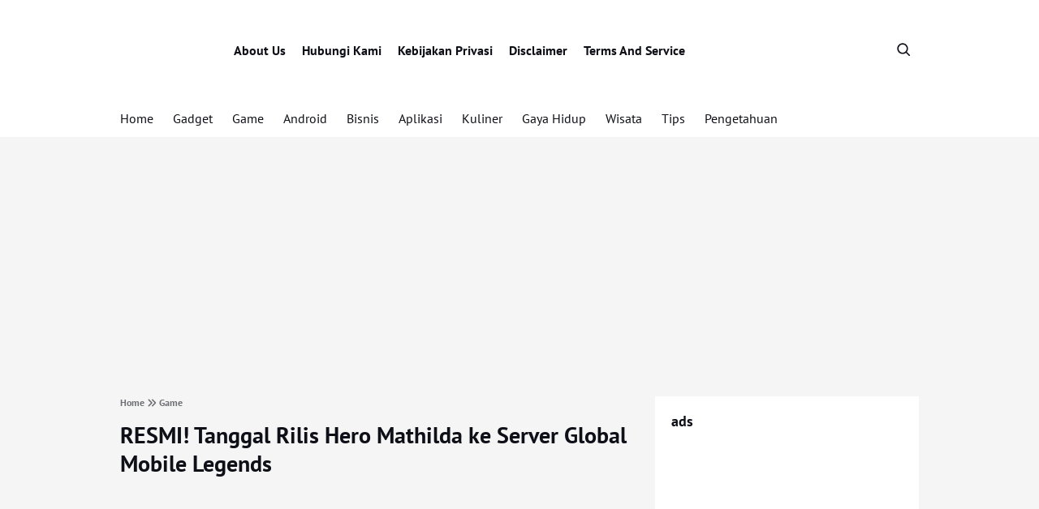

--- FILE ---
content_type: text/html; charset=UTF-8
request_url: https://jurnalfakta.com/tanggal-rilis-hero-mathilda/
body_size: 20881
content:


<!DOCTYPE html>
<html lang="id" prefix="og: https://ogp.me/ns#">
<head>
    <meta charset="UTF-8">
    <meta name="viewport" content="width=device-width, initial-scale=1.0">
    <link rel="profile" href="https://gmpg.org/xfn/11">

    
<!-- Optimasi Mesin Pencari oleh Rank Math - https://rankmath.com/ -->
<title>RESMI! Tanggal Rilis Hero Mathilda Ke Server Global Mobile Legends | Jurnalfakta.com</title>
<meta name="description" content="Untuk Tanggal rilis hero Mathilda ke server global Mobile Legends atau ml yaitu pada bulan Desember 2020 mendatang setelah hero Brody, Benedetta dan Yve"/>
<meta name="robots" content="follow, index, max-snippet:70, max-video-preview:60, max-image-preview:large"/>
<link rel="canonical" href="https://jurnalfakta.com/tanggal-rilis-hero-mathilda/" />
<meta property="og:locale" content="id_ID" />
<meta property="og:type" content="article" />
<meta property="og:title" content="RESMI! Tanggal Rilis Hero Mathilda Ke Server Global Mobile Legends | Jurnalfakta.com" />
<meta property="og:description" content="Untuk Tanggal rilis hero Mathilda ke server global Mobile Legends atau ml yaitu pada bulan Desember 2020 mendatang setelah hero Brody, Benedetta dan Yve" />
<meta property="og:url" content="https://jurnalfakta.com/tanggal-rilis-hero-mathilda/" />
<meta property="og:site_name" content="Jurnalfakta.com" />
<meta property="article:publisher" content="https://www.facebook.com/CSjurnalfakta/" />
<meta property="article:author" content="https://www.facebook.com/CSjurnalfakta/" />
<meta property="article:tag" content="Hero Baru Mobile Legends" />
<meta property="article:tag" content="Hero Math" />
<meta property="article:tag" content="Mobile Legends" />
<meta property="article:tag" content="Tanggal Rilis Hero Mathilda" />
<meta property="article:section" content="Game" />
<meta property="og:updated_time" content="2020-11-25T19:52:36+07:00" />
<meta property="og:image" content="https://i2.wp.com/jurnalfakta.com/wp-content/uploads/2020/09/Hero-Brunhilda.jpg" />
<meta property="og:image:secure_url" content="https://i2.wp.com/jurnalfakta.com/wp-content/uploads/2020/09/Hero-Brunhilda.jpg" />
<meta property="og:image:width" content="1200" />
<meta property="og:image:height" content="675" />
<meta property="og:image:alt" content="hero baru mathilda mobile legends" />
<meta property="og:image:type" content="image/jpeg" />
<meta property="article:published_time" content="2020-09-28T11:13:32+07:00" />
<meta property="article:modified_time" content="2020-11-25T19:52:36+07:00" />
<meta name="twitter:card" content="summary_large_image" />
<meta name="twitter:title" content="RESMI! Tanggal Rilis Hero Mathilda Ke Server Global Mobile Legends | Jurnalfakta.com" />
<meta name="twitter:description" content="Untuk Tanggal rilis hero Mathilda ke server global Mobile Legends atau ml yaitu pada bulan Desember 2020 mendatang setelah hero Brody, Benedetta dan Yve" />
<meta name="twitter:image" content="https://i2.wp.com/jurnalfakta.com/wp-content/uploads/2020/09/Hero-Brunhilda.jpg" />
<meta name="twitter:label1" content="Ditulis oleh" />
<meta name="twitter:data1" content="Jurnalfakta" />
<meta name="twitter:label2" content="Waktunya membaca" />
<meta name="twitter:data2" content="3 menit" />
<script type="application/ld+json" class="rank-math-schema">{"@context":"https://schema.org","@graph":[{"@type":["Organization","Person"],"@id":"https://jurnalfakta.com/#person","name":"Jurnalfakta","url":"https://jurnalfakta.com","sameAs":["https://www.facebook.com/CSjurnalfakta/"],"logo":{"@type":"ImageObject","@id":"https://jurnalfakta.com/#logo","url":"https://jurnalfakta.com/wp-content/uploads/2020/02/jurnal-fakta-logo.jpg","contentUrl":"https://jurnalfakta.com/wp-content/uploads/2020/02/jurnal-fakta-logo.jpg","caption":"Jurnalfakta","inLanguage":"id","width":"512","height":"512"},"image":{"@id":"https://jurnalfakta.com/#logo"}},{"@type":"WebSite","@id":"https://jurnalfakta.com/#website","url":"https://jurnalfakta.com","name":"Jurnalfakta","publisher":{"@id":"https://jurnalfakta.com/#person"},"inLanguage":"id"},{"@type":"ImageObject","@id":"https://i2.wp.com/jurnalfakta.com/wp-content/uploads/2020/09/Hero-Brunhilda.jpg","url":"https://i2.wp.com/jurnalfakta.com/wp-content/uploads/2020/09/Hero-Brunhilda.jpg","width":"1200","height":"675","caption":"hero baru mathilda mobile legends","inLanguage":"id"},{"@type":"BreadcrumbList","@id":"https://jurnalfakta.com/tanggal-rilis-hero-mathilda/#breadcrumb","itemListElement":[{"@type":"ListItem","position":"1","item":{"@id":"https://jurnalfakta.com","name":"Home"}},{"@type":"ListItem","position":"2","item":{"@id":"https://jurnalfakta.com/game/","name":"Game"}},{"@type":"ListItem","position":"3","item":{"@id":"https://jurnalfakta.com/tanggal-rilis-hero-mathilda/","name":"RESMI! Tanggal Rilis Hero Mathilda ke Server Global Mobile Legends"}}]},{"@type":"WebPage","@id":"https://jurnalfakta.com/tanggal-rilis-hero-mathilda/#webpage","url":"https://jurnalfakta.com/tanggal-rilis-hero-mathilda/","name":"RESMI! Tanggal Rilis Hero Mathilda Ke Server Global Mobile Legends | Jurnalfakta.com","datePublished":"2020-09-28T11:13:32+07:00","dateModified":"2020-11-25T19:52:36+07:00","isPartOf":{"@id":"https://jurnalfakta.com/#website"},"primaryImageOfPage":{"@id":"https://i2.wp.com/jurnalfakta.com/wp-content/uploads/2020/09/Hero-Brunhilda.jpg"},"inLanguage":"id","breadcrumb":{"@id":"https://jurnalfakta.com/tanggal-rilis-hero-mathilda/#breadcrumb"}},{"@type":"Person","@id":"https://jurnalfakta.com/author/admin/","name":"Jurnalfakta","url":"https://jurnalfakta.com/author/admin/","image":{"@type":"ImageObject","@id":"https://secure.gravatar.com/avatar/beb280821f8d3c9585655d167e6822a0ad8cac07af75f8d2a43eea0e8080def2?s=96&amp;r=g","url":"https://secure.gravatar.com/avatar/beb280821f8d3c9585655d167e6822a0ad8cac07af75f8d2a43eea0e8080def2?s=96&amp;r=g","caption":"Jurnalfakta","inLanguage":"id"},"sameAs":["https://jurnalfakta.com/","https://www.facebook.com/CSjurnalfakta/"]},{"@type":"BlogPosting","headline":"RESMI! Tanggal Rilis Hero Mathilda Ke Server Global Mobile Legends | Jurnalfakta.com","keywords":"tanggal rilis hero mathilda","datePublished":"2020-09-28T11:13:32+07:00","dateModified":"2020-11-25T19:52:36+07:00","articleSection":"Game","author":{"@id":"https://jurnalfakta.com/author/admin/","name":"Jurnalfakta"},"publisher":{"@id":"https://jurnalfakta.com/#person"},"description":"Untuk Tanggal rilis hero Mathilda ke server global Mobile Legends atau ml yaitu pada bulan Desember 2020 mendatang setelah hero Brody, Benedetta dan Yve","name":"RESMI! Tanggal Rilis Hero Mathilda Ke Server Global Mobile Legends | Jurnalfakta.com","@id":"https://jurnalfakta.com/tanggal-rilis-hero-mathilda/#richSnippet","isPartOf":{"@id":"https://jurnalfakta.com/tanggal-rilis-hero-mathilda/#webpage"},"image":{"@id":"https://i2.wp.com/jurnalfakta.com/wp-content/uploads/2020/09/Hero-Brunhilda.jpg"},"inLanguage":"id","mainEntityOfPage":{"@id":"https://jurnalfakta.com/tanggal-rilis-hero-mathilda/#webpage"}}]}</script>
<!-- /Plugin WordPress Rank Math SEO -->

<link rel='dns-prefetch' href='//cdnjs.cloudflare.com' />
<link rel='dns-prefetch' href='//ajax.googleapis.com' />
<link rel='dns-prefetch' href='//i0.wp.com' />
<link rel='dns-prefetch' href='//s0.wp.com' />
<link rel='dns-prefetch' href='//connect.facebook.net' />
<link rel='dns-prefetch' href='//www.googletagmanager.com' />
<link rel='dns-prefetch' href='//maps.googleapis.com' />
<link rel='dns-prefetch' href='//maps.gstatic.com' />
<link rel='dns-prefetch' href='//fonts.googleapis.com' />
<link rel='dns-prefetch' href='//fonts.gstatic.com' />
<link rel='dns-prefetch' href='//apis.google.com' />
<link rel='dns-prefetch' href='//google-analytics.com' />
<link rel='dns-prefetch' href='//www.google-analytics.com' />
<link rel='dns-prefetch' href='//ssl.google-analytics.com' />
<link rel='dns-prefetch' href='//youtube.com' />
<link rel='dns-prefetch' href='//api.pinterest.com' />
<link rel='dns-prefetch' href='//pixel.wp.com' />
<link rel='dns-prefetch' href='//platform.twitter.com' />
<link rel='dns-prefetch' href='//syndication.twitter.com' />
<link rel='dns-prefetch' href='//platform.instagram.com' />
<link rel='dns-prefetch' href='//platform.linkedin.com' />
<link rel='dns-prefetch' href='//s.gravatar.com' />
<link rel='dns-prefetch' href='//stats.wp.com' />
<link rel='dns-prefetch' href='//i2.wp.com' />

<link href='https://i2.wp.com' rel='preconnect' />
<link rel="alternate" type="application/rss+xml" title="Jurnalfakta.com &raquo; Feed" href="https://jurnalfakta.com/feed/" />
<link rel="alternate" type="application/rss+xml" title="Jurnalfakta.com &raquo; Umpan Komentar" href="https://jurnalfakta.com/comments/feed/" />
<link rel="alternate" type="application/rss+xml" title="Jurnalfakta.com &raquo; RESMI! Tanggal Rilis Hero Mathilda ke Server Global Mobile Legends Umpan Komentar" href="https://jurnalfakta.com/tanggal-rilis-hero-mathilda/feed/" />
<link rel="alternate" title="oEmbed (JSON)" type="application/json+oembed" href="https://jurnalfakta.com/wp-json/oembed/1.0/embed?url=https%3A%2F%2Fjurnalfakta.com%2Ftanggal-rilis-hero-mathilda%2F" />
<link rel="alternate" title="oEmbed (XML)" type="text/xml+oembed" href="https://jurnalfakta.com/wp-json/oembed/1.0/embed?url=https%3A%2F%2Fjurnalfakta.com%2Ftanggal-rilis-hero-mathilda%2F&#038;format=xml" />
		<style>
			.lazyload,
			.lazyloading {
				max-width: 100%;
			}
		</style>
		<style id='wp-img-auto-sizes-contain-inline-css'>
img:is([sizes=auto i],[sizes^="auto," i]){contain-intrinsic-size:3000px 1500px}
/*# sourceURL=wp-img-auto-sizes-contain-inline-css */
</style>
<style id='wp-block-library-inline-css'>
:root{--wp-block-synced-color:#7a00df;--wp-block-synced-color--rgb:122,0,223;--wp-bound-block-color:var(--wp-block-synced-color);--wp-editor-canvas-background:#ddd;--wp-admin-theme-color:#007cba;--wp-admin-theme-color--rgb:0,124,186;--wp-admin-theme-color-darker-10:#006ba1;--wp-admin-theme-color-darker-10--rgb:0,107,160.5;--wp-admin-theme-color-darker-20:#005a87;--wp-admin-theme-color-darker-20--rgb:0,90,135;--wp-admin-border-width-focus:2px}@media (min-resolution:192dpi){:root{--wp-admin-border-width-focus:1.5px}}.wp-element-button{cursor:pointer}:root .has-very-light-gray-background-color{background-color:#eee}:root .has-very-dark-gray-background-color{background-color:#313131}:root .has-very-light-gray-color{color:#eee}:root .has-very-dark-gray-color{color:#313131}:root .has-vivid-green-cyan-to-vivid-cyan-blue-gradient-background{background:linear-gradient(135deg,#00d084,#0693e3)}:root .has-purple-crush-gradient-background{background:linear-gradient(135deg,#34e2e4,#4721fb 50%,#ab1dfe)}:root .has-hazy-dawn-gradient-background{background:linear-gradient(135deg,#faaca8,#dad0ec)}:root .has-subdued-olive-gradient-background{background:linear-gradient(135deg,#fafae1,#67a671)}:root .has-atomic-cream-gradient-background{background:linear-gradient(135deg,#fdd79a,#004a59)}:root .has-nightshade-gradient-background{background:linear-gradient(135deg,#330968,#31cdcf)}:root .has-midnight-gradient-background{background:linear-gradient(135deg,#020381,#2874fc)}:root{--wp--preset--font-size--normal:16px;--wp--preset--font-size--huge:42px}.has-regular-font-size{font-size:1em}.has-larger-font-size{font-size:2.625em}.has-normal-font-size{font-size:var(--wp--preset--font-size--normal)}.has-huge-font-size{font-size:var(--wp--preset--font-size--huge)}.has-text-align-center{text-align:center}.has-text-align-left{text-align:left}.has-text-align-right{text-align:right}.has-fit-text{white-space:nowrap!important}#end-resizable-editor-section{display:none}.aligncenter{clear:both}.items-justified-left{justify-content:flex-start}.items-justified-center{justify-content:center}.items-justified-right{justify-content:flex-end}.items-justified-space-between{justify-content:space-between}.screen-reader-text{border:0;clip-path:inset(50%);height:1px;margin:-1px;overflow:hidden;padding:0;position:absolute;width:1px;word-wrap:normal!important}.screen-reader-text:focus{background-color:#ddd;clip-path:none;color:#444;display:block;font-size:1em;height:auto;left:5px;line-height:normal;padding:15px 23px 14px;text-decoration:none;top:5px;width:auto;z-index:100000}html :where(.has-border-color){border-style:solid}html :where([style*=border-top-color]){border-top-style:solid}html :where([style*=border-right-color]){border-right-style:solid}html :where([style*=border-bottom-color]){border-bottom-style:solid}html :where([style*=border-left-color]){border-left-style:solid}html :where([style*=border-width]){border-style:solid}html :where([style*=border-top-width]){border-top-style:solid}html :where([style*=border-right-width]){border-right-style:solid}html :where([style*=border-bottom-width]){border-bottom-style:solid}html :where([style*=border-left-width]){border-left-style:solid}html :where(img[class*=wp-image-]){height:auto;max-width:100%}:where(figure){margin:0 0 1em}html :where(.is-position-sticky){--wp-admin--admin-bar--position-offset:var(--wp-admin--admin-bar--height,0px)}@media screen and (max-width:600px){html :where(.is-position-sticky){--wp-admin--admin-bar--position-offset:0px}}

/*# sourceURL=wp-block-library-inline-css */
</style><style id='wp-block-heading-inline-css'>
h1:where(.wp-block-heading).has-background,h2:where(.wp-block-heading).has-background,h3:where(.wp-block-heading).has-background,h4:where(.wp-block-heading).has-background,h5:where(.wp-block-heading).has-background,h6:where(.wp-block-heading).has-background{padding:1.25em 2.375em}h1.has-text-align-left[style*=writing-mode]:where([style*=vertical-lr]),h1.has-text-align-right[style*=writing-mode]:where([style*=vertical-rl]),h2.has-text-align-left[style*=writing-mode]:where([style*=vertical-lr]),h2.has-text-align-right[style*=writing-mode]:where([style*=vertical-rl]),h3.has-text-align-left[style*=writing-mode]:where([style*=vertical-lr]),h3.has-text-align-right[style*=writing-mode]:where([style*=vertical-rl]),h4.has-text-align-left[style*=writing-mode]:where([style*=vertical-lr]),h4.has-text-align-right[style*=writing-mode]:where([style*=vertical-rl]),h5.has-text-align-left[style*=writing-mode]:where([style*=vertical-lr]),h5.has-text-align-right[style*=writing-mode]:where([style*=vertical-rl]),h6.has-text-align-left[style*=writing-mode]:where([style*=vertical-lr]),h6.has-text-align-right[style*=writing-mode]:where([style*=vertical-rl]){rotate:180deg}
/*# sourceURL=https://jurnalfakta.com/wp-includes/blocks/heading/style.min.css */
</style>
<style id='wp-block-paragraph-inline-css'>
.is-small-text{font-size:.875em}.is-regular-text{font-size:1em}.is-large-text{font-size:2.25em}.is-larger-text{font-size:3em}.has-drop-cap:not(:focus):first-letter{float:left;font-size:8.4em;font-style:normal;font-weight:100;line-height:.68;margin:.05em .1em 0 0;text-transform:uppercase}body.rtl .has-drop-cap:not(:focus):first-letter{float:none;margin-left:.1em}p.has-drop-cap.has-background{overflow:hidden}:root :where(p.has-background){padding:1.25em 2.375em}:where(p.has-text-color:not(.has-link-color)) a{color:inherit}p.has-text-align-left[style*="writing-mode:vertical-lr"],p.has-text-align-right[style*="writing-mode:vertical-rl"]{rotate:180deg}
/*# sourceURL=https://jurnalfakta.com/wp-includes/blocks/paragraph/style.min.css */
</style>
<style id='global-styles-inline-css'>
:root{--wp--preset--aspect-ratio--square: 1;--wp--preset--aspect-ratio--4-3: 4/3;--wp--preset--aspect-ratio--3-4: 3/4;--wp--preset--aspect-ratio--3-2: 3/2;--wp--preset--aspect-ratio--2-3: 2/3;--wp--preset--aspect-ratio--16-9: 16/9;--wp--preset--aspect-ratio--9-16: 9/16;--wp--preset--color--black: #000000;--wp--preset--color--cyan-bluish-gray: #abb8c3;--wp--preset--color--white: #ffffff;--wp--preset--color--pale-pink: #f78da7;--wp--preset--color--vivid-red: #cf2e2e;--wp--preset--color--luminous-vivid-orange: #ff6900;--wp--preset--color--luminous-vivid-amber: #fcb900;--wp--preset--color--light-green-cyan: #7bdcb5;--wp--preset--color--vivid-green-cyan: #00d084;--wp--preset--color--pale-cyan-blue: #8ed1fc;--wp--preset--color--vivid-cyan-blue: #0693e3;--wp--preset--color--vivid-purple: #9b51e0;--wp--preset--gradient--vivid-cyan-blue-to-vivid-purple: linear-gradient(135deg,rgb(6,147,227) 0%,rgb(155,81,224) 100%);--wp--preset--gradient--light-green-cyan-to-vivid-green-cyan: linear-gradient(135deg,rgb(122,220,180) 0%,rgb(0,208,130) 100%);--wp--preset--gradient--luminous-vivid-amber-to-luminous-vivid-orange: linear-gradient(135deg,rgb(252,185,0) 0%,rgb(255,105,0) 100%);--wp--preset--gradient--luminous-vivid-orange-to-vivid-red: linear-gradient(135deg,rgb(255,105,0) 0%,rgb(207,46,46) 100%);--wp--preset--gradient--very-light-gray-to-cyan-bluish-gray: linear-gradient(135deg,rgb(238,238,238) 0%,rgb(169,184,195) 100%);--wp--preset--gradient--cool-to-warm-spectrum: linear-gradient(135deg,rgb(74,234,220) 0%,rgb(151,120,209) 20%,rgb(207,42,186) 40%,rgb(238,44,130) 60%,rgb(251,105,98) 80%,rgb(254,248,76) 100%);--wp--preset--gradient--blush-light-purple: linear-gradient(135deg,rgb(255,206,236) 0%,rgb(152,150,240) 100%);--wp--preset--gradient--blush-bordeaux: linear-gradient(135deg,rgb(254,205,165) 0%,rgb(254,45,45) 50%,rgb(107,0,62) 100%);--wp--preset--gradient--luminous-dusk: linear-gradient(135deg,rgb(255,203,112) 0%,rgb(199,81,192) 50%,rgb(65,88,208) 100%);--wp--preset--gradient--pale-ocean: linear-gradient(135deg,rgb(255,245,203) 0%,rgb(182,227,212) 50%,rgb(51,167,181) 100%);--wp--preset--gradient--electric-grass: linear-gradient(135deg,rgb(202,248,128) 0%,rgb(113,206,126) 100%);--wp--preset--gradient--midnight: linear-gradient(135deg,rgb(2,3,129) 0%,rgb(40,116,252) 100%);--wp--preset--font-size--small: 13px;--wp--preset--font-size--medium: 20px;--wp--preset--font-size--large: 36px;--wp--preset--font-size--x-large: 42px;--wp--preset--spacing--20: 0.44rem;--wp--preset--spacing--30: 0.67rem;--wp--preset--spacing--40: 1rem;--wp--preset--spacing--50: 1.5rem;--wp--preset--spacing--60: 2.25rem;--wp--preset--spacing--70: 3.38rem;--wp--preset--spacing--80: 5.06rem;--wp--preset--shadow--natural: 6px 6px 9px rgba(0, 0, 0, 0.2);--wp--preset--shadow--deep: 12px 12px 50px rgba(0, 0, 0, 0.4);--wp--preset--shadow--sharp: 6px 6px 0px rgba(0, 0, 0, 0.2);--wp--preset--shadow--outlined: 6px 6px 0px -3px rgb(255, 255, 255), 6px 6px rgb(0, 0, 0);--wp--preset--shadow--crisp: 6px 6px 0px rgb(0, 0, 0);}:where(.is-layout-flex){gap: 0.5em;}:where(.is-layout-grid){gap: 0.5em;}body .is-layout-flex{display: flex;}.is-layout-flex{flex-wrap: wrap;align-items: center;}.is-layout-flex > :is(*, div){margin: 0;}body .is-layout-grid{display: grid;}.is-layout-grid > :is(*, div){margin: 0;}:where(.wp-block-columns.is-layout-flex){gap: 2em;}:where(.wp-block-columns.is-layout-grid){gap: 2em;}:where(.wp-block-post-template.is-layout-flex){gap: 1.25em;}:where(.wp-block-post-template.is-layout-grid){gap: 1.25em;}.has-black-color{color: var(--wp--preset--color--black) !important;}.has-cyan-bluish-gray-color{color: var(--wp--preset--color--cyan-bluish-gray) !important;}.has-white-color{color: var(--wp--preset--color--white) !important;}.has-pale-pink-color{color: var(--wp--preset--color--pale-pink) !important;}.has-vivid-red-color{color: var(--wp--preset--color--vivid-red) !important;}.has-luminous-vivid-orange-color{color: var(--wp--preset--color--luminous-vivid-orange) !important;}.has-luminous-vivid-amber-color{color: var(--wp--preset--color--luminous-vivid-amber) !important;}.has-light-green-cyan-color{color: var(--wp--preset--color--light-green-cyan) !important;}.has-vivid-green-cyan-color{color: var(--wp--preset--color--vivid-green-cyan) !important;}.has-pale-cyan-blue-color{color: var(--wp--preset--color--pale-cyan-blue) !important;}.has-vivid-cyan-blue-color{color: var(--wp--preset--color--vivid-cyan-blue) !important;}.has-vivid-purple-color{color: var(--wp--preset--color--vivid-purple) !important;}.has-black-background-color{background-color: var(--wp--preset--color--black) !important;}.has-cyan-bluish-gray-background-color{background-color: var(--wp--preset--color--cyan-bluish-gray) !important;}.has-white-background-color{background-color: var(--wp--preset--color--white) !important;}.has-pale-pink-background-color{background-color: var(--wp--preset--color--pale-pink) !important;}.has-vivid-red-background-color{background-color: var(--wp--preset--color--vivid-red) !important;}.has-luminous-vivid-orange-background-color{background-color: var(--wp--preset--color--luminous-vivid-orange) !important;}.has-luminous-vivid-amber-background-color{background-color: var(--wp--preset--color--luminous-vivid-amber) !important;}.has-light-green-cyan-background-color{background-color: var(--wp--preset--color--light-green-cyan) !important;}.has-vivid-green-cyan-background-color{background-color: var(--wp--preset--color--vivid-green-cyan) !important;}.has-pale-cyan-blue-background-color{background-color: var(--wp--preset--color--pale-cyan-blue) !important;}.has-vivid-cyan-blue-background-color{background-color: var(--wp--preset--color--vivid-cyan-blue) !important;}.has-vivid-purple-background-color{background-color: var(--wp--preset--color--vivid-purple) !important;}.has-black-border-color{border-color: var(--wp--preset--color--black) !important;}.has-cyan-bluish-gray-border-color{border-color: var(--wp--preset--color--cyan-bluish-gray) !important;}.has-white-border-color{border-color: var(--wp--preset--color--white) !important;}.has-pale-pink-border-color{border-color: var(--wp--preset--color--pale-pink) !important;}.has-vivid-red-border-color{border-color: var(--wp--preset--color--vivid-red) !important;}.has-luminous-vivid-orange-border-color{border-color: var(--wp--preset--color--luminous-vivid-orange) !important;}.has-luminous-vivid-amber-border-color{border-color: var(--wp--preset--color--luminous-vivid-amber) !important;}.has-light-green-cyan-border-color{border-color: var(--wp--preset--color--light-green-cyan) !important;}.has-vivid-green-cyan-border-color{border-color: var(--wp--preset--color--vivid-green-cyan) !important;}.has-pale-cyan-blue-border-color{border-color: var(--wp--preset--color--pale-cyan-blue) !important;}.has-vivid-cyan-blue-border-color{border-color: var(--wp--preset--color--vivid-cyan-blue) !important;}.has-vivid-purple-border-color{border-color: var(--wp--preset--color--vivid-purple) !important;}.has-vivid-cyan-blue-to-vivid-purple-gradient-background{background: var(--wp--preset--gradient--vivid-cyan-blue-to-vivid-purple) !important;}.has-light-green-cyan-to-vivid-green-cyan-gradient-background{background: var(--wp--preset--gradient--light-green-cyan-to-vivid-green-cyan) !important;}.has-luminous-vivid-amber-to-luminous-vivid-orange-gradient-background{background: var(--wp--preset--gradient--luminous-vivid-amber-to-luminous-vivid-orange) !important;}.has-luminous-vivid-orange-to-vivid-red-gradient-background{background: var(--wp--preset--gradient--luminous-vivid-orange-to-vivid-red) !important;}.has-very-light-gray-to-cyan-bluish-gray-gradient-background{background: var(--wp--preset--gradient--very-light-gray-to-cyan-bluish-gray) !important;}.has-cool-to-warm-spectrum-gradient-background{background: var(--wp--preset--gradient--cool-to-warm-spectrum) !important;}.has-blush-light-purple-gradient-background{background: var(--wp--preset--gradient--blush-light-purple) !important;}.has-blush-bordeaux-gradient-background{background: var(--wp--preset--gradient--blush-bordeaux) !important;}.has-luminous-dusk-gradient-background{background: var(--wp--preset--gradient--luminous-dusk) !important;}.has-pale-ocean-gradient-background{background: var(--wp--preset--gradient--pale-ocean) !important;}.has-electric-grass-gradient-background{background: var(--wp--preset--gradient--electric-grass) !important;}.has-midnight-gradient-background{background: var(--wp--preset--gradient--midnight) !important;}.has-small-font-size{font-size: var(--wp--preset--font-size--small) !important;}.has-medium-font-size{font-size: var(--wp--preset--font-size--medium) !important;}.has-large-font-size{font-size: var(--wp--preset--font-size--large) !important;}.has-x-large-font-size{font-size: var(--wp--preset--font-size--x-large) !important;}
/*# sourceURL=global-styles-inline-css */
</style>

<style id='classic-theme-styles-inline-css'>
/*! This file is auto-generated */
.wp-block-button__link{color:#fff;background-color:#32373c;border-radius:9999px;box-shadow:none;text-decoration:none;padding:calc(.667em + 2px) calc(1.333em + 2px);font-size:1.125em}.wp-block-file__button{background:#32373c;color:#fff;text-decoration:none}
/*# sourceURL=/wp-includes/css/classic-themes.min.css */
</style>
<link rel='stylesheet' id='newsray_stylesheet-css' href='https://jurnalfakta.com/wp-content/themes/newsray-master/style.css?ver=2.9' media='all' />
<link data-minify="1" rel='stylesheet' id='newsray_custom_stylesheet-css' href='https://jurnalfakta.com/wp-content/cache/min/1/wp-content/themes/newsray-master/assets/css/style.min.css?ver=1767803665' media='all' />
<link data-minify="1" rel='stylesheet' id='fontawesome_style-css' href='https://jurnalfakta.com/wp-content/cache/min/1/ajax/libs/font-awesome/6.7.0/css/all.min.css?ver=1767803666' media='all' />
<link rel="https://api.w.org/" href="https://jurnalfakta.com/wp-json/" /><link rel="alternate" title="JSON" type="application/json" href="https://jurnalfakta.com/wp-json/wp/v2/posts/1910" /><link rel="EditURI" type="application/rsd+xml" title="RSD" href="https://jurnalfakta.com/xmlrpc.php?rsd" />
<meta name="generator" content="WordPress 6.9" />
<link rel='shortlink' href='https://jurnalfakta.com/?p=1910' />
		<script>
			document.documentElement.className = document.documentElement.className.replace('no-js', 'js');
		</script>
				<style>
			.no-js img.lazyload {
				display: none;
			}

			figure.wp-block-image img.lazyloading {
				min-width: 150px;
			}

			.lazyload,
			.lazyloading {
				--smush-placeholder-width: 100px;
				--smush-placeholder-aspect-ratio: 1/1;
				width: var(--smush-image-width, var(--smush-placeholder-width)) !important;
				aspect-ratio: var(--smush-image-aspect-ratio, var(--smush-placeholder-aspect-ratio)) !important;
			}

						.lazyload, .lazyloading {
				opacity: 0;
			}

			.lazyloaded {
				opacity: 1;
				transition: opacity 400ms;
				transition-delay: 0ms;
			}

					</style>
		<meta property="og:title" content="RESMI! Tanggal Rilis Hero Mathilda ke Server Global Mobile Legends">
<meta property="og:description" content="Daftar Isi: [Sembunyikan] [Tampilkan] Tanggal Rilis Hero MathildaSkill Hero MathildaSkill Pasif – Ancentral GuidanceSkill 1 – Power of Ancentors (Burst Damage) (BUFF)Skill 2 – Wind Force (BLINK) (BUFF)Skill 3 Ultimate – Lightness (CC) (BLINK)Tanggal Rilis Hero Mathilda ke Server Global Mobile LegendsJurnalfakta.com &ndash; Setelah tanggal rilis hero Brody di server global Mobile Legends atau ml [&hellip;]">
<meta property="og:url" content="https://jurnalfakta.com/tanggal-rilis-hero-mathilda/">
<meta property="og:type" content="article">
<meta property="og:image" content="https://i2.wp.com/jurnalfakta.com/wp-content/uploads/2020/09/Hero-Brunhilda.jpg">
    <style type="text/css">
        :root {  }
        .sf-copy p { color: #ffffff; }    </style>
<link rel="icon" href="https://i2.wp.com/jurnalfakta.com/wp-content/uploads/2021/04/cropped-Favicon-1.0-6.png" sizes="32x32" />
<link rel="icon" href="https://i2.wp.com/jurnalfakta.com/wp-content/uploads/2021/04/cropped-Favicon-1.0-6.png" sizes="192x192" />
<link rel="apple-touch-icon" href="https://i2.wp.com/jurnalfakta.com/wp-content/uploads/2021/04/cropped-Favicon-1.0-6.png" />
<meta name="msapplication-TileImage" content="https://i2.wp.com/jurnalfakta.com/wp-content/uploads/2021/04/cropped-Favicon-1.0-6.png" />

<meta name="generator" content="WP Rocket 3.18.3" data-wpr-features="wpr_defer_js wpr_minify_js wpr_minify_css wpr_cdn wpr_desktop wpr_dns_prefetch" /></head>
<body class="wp-singular post-template-default single single-post postid-1910 single-format-standard wp-theme-newsray-master">




<header data-rocket-location-hash="2a89341fefd0155df4d7cfe2b2e54b3a" class="site-header">

    <nav class="site-navbar">
        <div class="cnt">
            <div class="site-navbar-top">
                <div class="navbar-top-left">
                    <div class="site-branding">
                        <a href="https://jurnalfakta.com/"><img data-src="https://i2.wp.com/jurnalfakta.com/wp-content/uploads/2021/04/Header-1.1@2x.png" alt="Jurnalfakta.com" width="150" alt="Jurnalfakta.com" src="[data-uri]" class="lazyload"></a>                    </div>
                    <div class="navbar-top-menu desktop-menu">   
                        <div class="menu-footer-menu-container"><ul id="menu-footer-menu" class="menu"><li id="menu-item-3297" class="menu-item menu-item-type-post_type menu-item-object-page menu-item-3297"><a href="https://jurnalfakta.com/tentang-kami/">About Us</a></li>
<li id="menu-item-3300" class="menu-item menu-item-type-post_type menu-item-object-page menu-item-3300"><a href="https://jurnalfakta.com/hubungi-kami/">Hubungi Kami</a></li>
<li id="menu-item-3301" class="menu-item menu-item-type-post_type menu-item-object-page menu-item-privacy-policy menu-item-3301"><a rel="privacy-policy" href="https://jurnalfakta.com/kebijakan-privasi/">Kebijakan Privasi</a></li>
<li id="menu-item-3299" class="menu-item menu-item-type-post_type menu-item-object-page menu-item-3299"><a href="https://jurnalfakta.com/disclaimer/">Disclaimer</a></li>
<li id="menu-item-3298" class="menu-item menu-item-type-post_type menu-item-object-page menu-item-3298"><a href="https://jurnalfakta.com/terms-and-conditions/">Terms And Service</a></li>
</ul></div>                    </div>
                </div>
                <div class="navbar-top-right">
                    <div class="search-button">
                        <span id="search_button"><svg width="24" height="24" viewBox="0 0 24 24" fill="none" xmlns="http://www.w3.org/2000/svg"> <path fill-rule="evenodd" clip-rule="evenodd" d="M18.319 14.4326C20.7628 11.2941 20.542 6.75347 17.6569 3.86829C14.5327 0.744098 9.46734 0.744098 6.34315 3.86829C3.21895 6.99249 3.21895 12.0578 6.34315 15.182C9.22833 18.0672 13.769 18.2879 16.9075 15.8442C16.921 15.8595 16.9351 15.8745 16.9497 15.8891L21.1924 20.1317C21.5829 20.5223 22.2161 20.5223 22.6066 20.1317C22.9971 19.7412 22.9971 19.1081 22.6066 18.7175L18.364 14.4749C18.3493 14.4603 18.3343 14.4462 18.319 14.4326ZM16.2426 5.28251C18.5858 7.62565 18.5858 11.4246 16.2426 13.7678C13.8995 16.1109 10.1005 16.1109 7.75736 13.7678C5.41421 11.4246 5.41421 7.62565 7.75736 5.28251C10.1005 2.93936 13.8995 2.93936 16.2426 5.28251Z" fill="currentColor"/></svg></span>
                    </div>
                    <div class="send-article">
                                            </div>
                </div>
            </div>
            <div class="site-navbar-menu desktop-menu"> 
                <div class="menu-main-navigation-container"><ul id="menu-main-navigation" class="menu"><li id="menu-item-3711" class="menu-item menu-item-type-custom menu-item-object-custom menu-item-home menu-item-3711"><a href="https://jurnalfakta.com/">Home</a></li>
<li id="menu-item-3204" class="menu-item menu-item-type-taxonomy menu-item-object-category menu-item-3204"><a href="https://jurnalfakta.com/gadget/">Gadget</a></li>
<li id="menu-item-3206" class="menu-item menu-item-type-taxonomy menu-item-object-category current-post-ancestor current-menu-parent current-post-parent menu-item-3206"><a href="https://jurnalfakta.com/game/">Game</a></li>
<li id="menu-item-3207" class="menu-item menu-item-type-taxonomy menu-item-object-category menu-item-3207"><a href="https://jurnalfakta.com/android/">Android</a></li>
<li id="menu-item-3208" class="menu-item menu-item-type-taxonomy menu-item-object-category menu-item-3208"><a href="https://jurnalfakta.com/bisnis/">Bisnis</a></li>
<li id="menu-item-3209" class="menu-item menu-item-type-taxonomy menu-item-object-category menu-item-3209"><a href="https://jurnalfakta.com/aplikasi/">Aplikasi</a></li>
<li id="menu-item-3210" class="menu-item menu-item-type-taxonomy menu-item-object-category menu-item-3210"><a href="https://jurnalfakta.com/kuliner/">Kuliner</a></li>
<li id="menu-item-3211" class="menu-item menu-item-type-taxonomy menu-item-object-category menu-item-3211"><a href="https://jurnalfakta.com/gaya-hidup/">Gaya Hidup</a></li>
<li id="menu-item-3212" class="menu-item menu-item-type-taxonomy menu-item-object-category menu-item-3212"><a href="https://jurnalfakta.com/wisata/">Wisata</a></li>
<li id="menu-item-3213" class="menu-item menu-item-type-taxonomy menu-item-object-category menu-item-3213"><a href="https://jurnalfakta.com/tips/">Tips</a></li>
<li id="menu-item-3710" class="menu-item menu-item-type-taxonomy menu-item-object-category menu-item-3710"><a href="https://jurnalfakta.com/pengetahuan/">Pengetahuan</a></li>
</ul></div>            </div>
        </div>
    </nav>

</header>
    
<nav class="site-navbar-mobile-top">
    <div class="cnt">
        <div class="snmt-box">
            <div class="snmt-left">
                <a href="https://jurnalfakta.com/"><img data-src="https://i2.wp.com/jurnalfakta.com/wp-content/uploads/2021/04/Header-1.1.png" alt="Jurnalfakta.com" width="150" alt="Jurnalfakta.com" src="[data-uri]" class="lazyload"></a>            </div>
            <div class="snmt-right">
                <span class="snmt-search-button"><svg width="24" height="24" viewBox="0 0 24 24" fill="none" xmlns="http://www.w3.org/2000/svg"> <path fill-rule="evenodd" clip-rule="evenodd" d="M18.319 14.4326C20.7628 11.2941 20.542 6.75347 17.6569 3.86829C14.5327 0.744098 9.46734 0.744098 6.34315 3.86829C3.21895 6.99249 3.21895 12.0578 6.34315 15.182C9.22833 18.0672 13.769 18.2879 16.9075 15.8442C16.921 15.8595 16.9351 15.8745 16.9497 15.8891L21.1924 20.1317C21.5829 20.5223 22.2161 20.5223 22.6066 20.1317C22.9971 19.7412 22.9971 19.1081 22.6066 18.7175L18.364 14.4749C18.3493 14.4603 18.3343 14.4462 18.319 14.4326ZM16.2426 5.28251C18.5858 7.62565 18.5858 11.4246 16.2426 13.7678C13.8995 16.1109 10.1005 16.1109 7.75736 13.7678C5.41421 11.4246 5.41421 7.62565 7.75736 5.28251C10.1005 2.93936 13.8995 2.93936 16.2426 5.28251Z" fill="currentColor"/></svg></span>
                <span class="snmt-menu-button">
                    <svg class="menu-icons" width="24" height="24" viewBox="0 0 24 24" fill="none" xmlns="http://www.w3.org/2000/svg"><path d="M2 6C2 5.44772 2.44772 5 3 5H21C21.5523 5 22 5.44772 22 6C22 6.55228 21.5523 7 21 7H3C2.44772 7 2 6.55228 2 6Z" fill="currentColor" /><path d="M2 12.0322C2 11.4799 2.44772 11.0322 3 11.0322H21C21.5523 11.0322 22 11.4799 22 12.0322C22 12.5845 21.5523 13.0322 21 13.0322H3C2.44772 13.0322 2 12.5845 2 12.0322Z" fill="currentColor" /><path d="M3 17.0645C2.44772 17.0645 2 17.5122 2 18.0645C2 18.6167 2.44772 19.0645 3 19.0645H21C21.5523 19.0645 22 18.6167 22 18.0645C22 17.5122 21.5523 17.0645 21 17.0645H3Z" fill="currentColor" /></svg>                    <svg class="close-icons" width="24" height="24" viewBox="0 0 24 24" fill="none" xmlns="http://www.w3.org/2000/svg"> <path d="M6.2253 4.81108C5.83477 4.42056 5.20161 4.42056 4.81108 4.81108C4.42056 5.20161 4.42056 5.83477 4.81108 6.2253L10.5858 12L4.81114 17.7747C4.42062 18.1652 4.42062 18.7984 4.81114 19.1889C5.20167 19.5794 5.83483 19.5794 6.22535 19.1889L12 13.4142L17.7747 19.1889C18.1652 19.5794 18.7984 19.5794 19.1889 19.1889C19.5794 18.7984 19.5794 18.1652 19.1889 17.7747L13.4142 12L19.189 6.2253C19.5795 5.83477 19.5795 5.20161 19.189 4.81108C18.7985 4.42056 18.1653 4.42056 17.7748 4.81108L12 10.5858L6.2253 4.81108Z" fill="currentColor"/></svg>                </span>
                <span class="snmt-send-article"></span>
            </div>
        </div>
    </div>
</nav>
<nav class="site-navbar-mobile-bottom">
    <div class="cnt">
        <div class="snmb-menu">
            <div data-rocket-location-hash="deeca2eac5f4c26f3d9977ffc03280dd" class="menu"><ul>
<li class="page_item page-item-398"><a href="https://jurnalfakta.com/tentang-kami/">About Us</a></li>
<li class="page_item page-item-394"><a href="https://jurnalfakta.com/disclaimer/">Disclaimer</a></li>
<li class="page_item page-item-392"><a href="https://jurnalfakta.com/hubungi-kami/">Hubungi Kami</a></li>
<li class="page_item page-item-673"><a href="https://jurnalfakta.com/kebijakan-privasi/">Kebijakan Privasi</a></li>
<li class="page_item page-item-3141"><a href="https://jurnalfakta.com/subscription/">Subscription</a></li>
<li class="page_item page-item-396"><a href="https://jurnalfakta.com/terms-and-conditions/">Terms And Service</a></li>
</ul></div>
        </div>
    </div>
</nav>
<section data-rocket-location-hash="701605254880b4c7872164ea5595e452" class="site-menu-mobile">
    <div data-rocket-location-hash="f1c95dd96f4e02866db16f325cf15fc0" class="smm-section-1">

        <div data-rocket-location-hash="14e5ca8d0bfe8aea2dcc3bd5d2337cbc" class="menu"><ul>
<li class="page_item page-item-398"><a href="https://jurnalfakta.com/tentang-kami/">About Us</a></li>
<li class="page_item page-item-394"><a href="https://jurnalfakta.com/disclaimer/">Disclaimer</a></li>
<li class="page_item page-item-392"><a href="https://jurnalfakta.com/hubungi-kami/">Hubungi Kami</a></li>
<li class="page_item page-item-673"><a href="https://jurnalfakta.com/kebijakan-privasi/">Kebijakan Privasi</a></li>
<li class="page_item page-item-3141"><a href="https://jurnalfakta.com/subscription/">Subscription</a></li>
<li class="page_item page-item-396"><a href="https://jurnalfakta.com/terms-and-conditions/">Terms And Service</a></li>
</ul></div>

    </div>
    <div data-rocket-location-hash="8bfd7c69ac89278dd117cc757df16169" class="smm-section-2">
        
        <div class="menu"><ul>
<li class="page_item page-item-398"><a href="https://jurnalfakta.com/tentang-kami/">About Us</a></li>
<li class="page_item page-item-394"><a href="https://jurnalfakta.com/disclaimer/">Disclaimer</a></li>
<li class="page_item page-item-392"><a href="https://jurnalfakta.com/hubungi-kami/">Hubungi Kami</a></li>
<li class="page_item page-item-673"><a href="https://jurnalfakta.com/kebijakan-privasi/">Kebijakan Privasi</a></li>
<li class="page_item page-item-3141"><a href="https://jurnalfakta.com/subscription/">Subscription</a></li>
<li class="page_item page-item-396"><a href="https://jurnalfakta.com/terms-and-conditions/">Terms And Service</a></li>
</ul></div>

    </div>
</section>
<section data-rocket-location-hash="0ab984b94df07058e751f1f3f6956b1a" class="site-search" id="site_search">
    <div data-rocket-location-hash="86d1726635080b439f0a1e67a5220f2f" class="site-search-box">
        <div data-rocket-location-hash="f64f4ec82091e7f2a4008d157fca43c3" class="close-search">
            <span id="search_close"><svg class="close-icons" width="24" height="24" viewBox="0 0 24 24" fill="none" xmlns="http://www.w3.org/2000/svg"> <path d="M6.2253 4.81108C5.83477 4.42056 5.20161 4.42056 4.81108 4.81108C4.42056 5.20161 4.42056 5.83477 4.81108 6.2253L10.5858 12L4.81114 17.7747C4.42062 18.1652 4.42062 18.7984 4.81114 19.1889C5.20167 19.5794 5.83483 19.5794 6.22535 19.1889L12 13.4142L17.7747 19.1889C18.1652 19.5794 18.7984 19.5794 19.1889 19.1889C19.5794 18.7984 19.5794 18.1652 19.1889 17.7747L13.4142 12L19.189 6.2253C19.5795 5.83477 19.5795 5.20161 19.189 4.81108C18.7985 4.42056 18.1653 4.42056 17.7748 4.81108L12 10.5858L6.2253 4.81108Z" fill="currentColor"/></svg></span>
        </div>
        <div data-rocket-location-hash="f9589b2f74627a885727db552cbecb3b" class="search-box-title">
            <h3>Cari Artikel</h3>
        </div>
        <div data-rocket-location-hash="91915389d224e0ac6b2b6b57e24b4976" class="search-box-input">
            <form action="https://jurnalfakta.com/" method="get">
                <input type="text" name="s" id="search_input" placeholder="Ketikkan kata kunci..." value="">
                <button type="submit">Cari <svg width="24" height="24" viewBox="0 0 24 24" fill="none" xmlns="http://www.w3.org/2000/svg"> <path fill-rule="evenodd" clip-rule="evenodd" d="M18.319 14.4326C20.7628 11.2941 20.542 6.75347 17.6569 3.86829C14.5327 0.744098 9.46734 0.744098 6.34315 3.86829C3.21895 6.99249 3.21895 12.0578 6.34315 15.182C9.22833 18.0672 13.769 18.2879 16.9075 15.8442C16.921 15.8595 16.9351 15.8745 16.9497 15.8891L21.1924 20.1317C21.5829 20.5223 22.2161 20.5223 22.6066 20.1317C22.9971 19.7412 22.9971 19.1081 22.6066 18.7175L18.364 14.4749C18.3493 14.4603 18.3343 14.4462 18.319 14.4326ZM16.2426 5.28251C18.5858 7.62565 18.5858 11.4246 16.2426 13.7678C13.8995 16.1109 10.1005 16.1109 7.75736 13.7678C5.41421 11.4246 5.41421 7.62565 7.75736 5.28251C10.1005 2.93936 13.8995 2.93936 16.2426 5.28251Z" fill="currentColor"/></svg></button>
            </form>
        </div>
    </div>
</section>
<main data-rocket-location-hash="5bee06ab5147b9fd69ec2fa10424d20e" class="site-main" id="site_main">

        
    <div data-rocket-location-hash="73b28db614481272c47fc4fc2ec56d26" class="cnt site-main-cnt site-main-cnt-single">
        
        <section data-rocket-location-hash="788476f1dc80a7501215aac2d45b6f87" class="site-ads">
    <div class="site-ads-section">
        <script async src="https://pagead2.googlesyndication.com/pagead/js/adsbygoogle.js?client=ca-pub-9867956210693378"
     crossorigin="anonymous"></script>
<ins class="adsbygoogle"
     style="display:block; text-align:center;"
     data-ad-layout="in-article"
     data-ad-format="fluid"
     data-ad-client="ca-pub-9867956210693378"
     data-ad-slot="2223099423"></ins>
<script>
     (adsbygoogle = window.adsbygoogle || []).push({});
</script>    </div>
</section>

        <section data-rocket-location-hash="a990234ef6bb05e31898972890c6802c" class="main-single">

            <article id="post-1910" class="main-single-content post-1910 post type-post status-publish format-standard has-post-thumbnail hentry category-game tag-hero-baru-mobile-legends tag-hero-math tag-mobile-legends tag-tanggal-rilis-hero-mathilda">
    <div class="ms-header">
        <div class="site-breadcrumbs" itemscope itemtype="http://schema.org/BreadcrumbList"><span itemprop="itemListElement" itemscope itemtype="http://schema.org/ListItem"><a class="breadcrumbs-link" href="https://jurnalfakta.com/" itemprop="item"><span itemprop="name">Home</span></a><meta itemprop="position" content="1" /></span><span class="breadcrumbs-separator"> <i class="fas fa-angle-double-right"></i> </span><span itemprop="itemListElement" itemscope itemtype="http://schema.org/ListItem"><a class="breadcrumbs-link" href="https://jurnalfakta.com/game/" itemprop="item"><span itemprop="name">Game</span></a><meta itemprop="position" content="2" /></span></div><!-- .breadcrumbs -->        <h1 class="ms-title">
            <a href="https://jurnalfakta.com/tanggal-rilis-hero-mathilda/">RESMI! Tanggal Rilis Hero Mathilda ke Server Global Mobile Legends</a>
        </h1>
        <figure class="ms-thumb">
            <a itemprop="url" href="https://jurnalfakta.com/tanggal-rilis-hero-mathilda/"><img width="640" height="427" data-src="https://i2.wp.com/jurnalfakta.com/wp-content/uploads/2020/09/Hero-Brunhilda.jpg" alt="hero baru mathilda mobile legends" src="[data-uri]" class="lazyload" style="--smush-placeholder-width: 640px; --smush-placeholder-aspect-ratio: 640/427;"></a>            <figcaption></figcaption>
        </figure>
    </div>
    <div class="ms-content">
                <div class="ms-content-share">
            <ul class="ms-share-url">
                <li><a class="fb" target="_blank" href="https://www.facebook.com/sharer.php?u=https://jurnalfakta.com/tanggal-rilis-hero-mathilda/" title="Share on Facebook"><i class="fab fa-facebook-f"></i></a></li>
                <li><a class="tw" target="_blank" href="https://twitter.com/share?text=RESMI! Tanggal Rilis Hero Mathilda ke Server Global Mobile Legends&url=https://jurnalfakta.com/tanggal-rilis-hero-mathilda/" title="Share on Twitter"><i class="fa-brands fa-x-twitter"></i></a></li>
                <li><a class="wa" target="_blank" href="https://wa.me/?text=RESMI! Tanggal Rilis Hero Mathilda ke Server Global Mobile Legends%0Ahttps://jurnalfakta.com/tanggal-rilis-hero-mathilda/" title="Share on Whatsapp"><i class="fab fa-whatsapp"></i></a></li>
            </ul>
        </div>
        <div class="ms-the-content">
            <div class="ms-metadata">
                <span>
                            Penulis: <a href="https://jurnalfakta.com/author/admin/">Jurnalfakta</a>
 - 28 September 2020 11:13                </span>
                <span>
                    <svg class="time-icons" width="24" height="24" viewBox="0 0 24 24" fill="none" xmlns="http://www.w3.org/2000/svg"> <path d="M9 7H11V12H16V14H9V7Z" fill="currentColor" /> <path fill-rule="evenodd" clip-rule="evenodd" d="M22 12C22 17.5228 17.5228 22 12 22C6.47715 22 2 17.5228 2 12C2 6.47715 6.47715 2 12 2C17.5228 2 22 6.47715 22 12ZM20 12C20 16.4183 16.4183 20 12 20C7.58172 20 4 16.4183 4 12C4 7.58172 7.58172 4 12 4C16.4183 4 20 7.58172 20 12Z" fill="currentColor" /></svg> 4 Menit Membaca                </span>
            </div>           
            <div class="ms-toc">
            <div class="ms-toc-title">
                Daftar Isi: 
                <span id="ms-toc-button">
                    <small class="ms-toc-btnHidden">[Sembunyikan]</small>
                    <small class="ms-toc-btnShow">[Tampilkan]</small>
                </span>
            </div>
            <ul class="ms-toc-list"><li><a href="#tanggal-rilis-hero-mathilda">Tanggal Rilis Hero Mathilda</a></li><li><a href="#skill-hero-mathilda">Skill Hero Mathilda</a><ul class="ms-toc-sub"><li><a href="#skill-pasif-ancentral-guidance">Skill Pasif – Ancentral Guidance</a></li><li><a href="#skill-1-power-of-ancentors-burst-damage-buff">Skill 1 – Power of Ancentors (Burst Damage) (BUFF)</a></li><li><a href="#skill-2-wind-force-blink-buff">Skill 2 – Wind Force (BLINK) (BUFF)</a></li><li><a href="#skill-3-ultimate-lightness-cc-blink">Skill 3 Ultimate – Lightness (CC) (BLINK)</a></li></ul></li><li><a href="#tanggal-rilis-hero-mathilda-ke-server-global-mobile-legends">Tanggal Rilis Hero Mathilda ke Server Global Mobile Legends</a></li></ul></div><?xml encoding="utf-8" ?><p><strong>Jurnalfakta.com</strong> &ndash; Setelah <a href="https://jurnalfakta.com/tanggal-rilis-hero-brody/" target="_blank" aria-label="tanggal rilis hero Brody (opens in a new tab)" rel="noreferrer noopener" class="rank-math-link">tanggal rilis hero Brody</a> di server global <a href="https://jurnalfakta.com/tag/mobile-legends/" target="_blank" aria-label="Mobile Legends (opens in a new tab)" rel="noreferrer noopener" class="rank-math-link">Mobile Legends</a> atau ml di umumkan, <a href="https://en.wikipedia.org/wiki/Moonton" target="_blank" aria-label="Moonton (opens in a new tab)" rel="noreferrer noopener" class="rank-math-link">Moonton</a> juga langsung merilis hero baru nya di server Advance yaitu Hero Mathilda. Tanggal rilis hero Mathilda ke server global Mobile Legends yaitu pada bulan Desember 2020 mendatang.</p><p><a aria-label="Hero Mathilda (opens in a new tab)" rel="noreferrer noopener" href="https://jurnalfakta.com/hero-mathilda/" target="_blank" class="rank-math-link">Hero Mathilda</a> merupakan hero baru Mobile Legends dan akan mengisi daftar nama hero ml terbaru pada role Suport dan Assassin. Mathilda juga merupakan hero satu-satunya yang memiliki role Suport/Assassin di Mobile Legends. Karena masih menjadi hero baru <a href="https://jurnalfakta.com/tanggal-rilis-hero-mathilda/" class="rank-math-link">tanggal rilis Mathilda</a> diperkirakan masih cukup lama, mengingat masih ada tiga hero lain yang juga siap di rilis di server global ml yaitu hero brody, hero benedetta, dan hero Yve.</p>
            <div class="single-inline-related"
                style="margin: 0 auto 1em auto; padding: .75em; border: 1px solid #ddd">
                <div class="inline-related-title">Baca Juga</div>

                <div class="flex flex-column gap-05">
                    
                    <article class="inline-related-article">
                        <figure class="inline-related-thumbnail" 
                            style="max-width: 70px;">
                            <a itemprop="url" href="https://jurnalfakta.com/download-kingdom-wars-mod-apk/"><img fetchpriority="high" decoding="async" width="640" height="427" src="https://i2.wp.com/jurnalfakta.com/wp-content/uploads/2020/01/Kingdom-Wars-Mod-Apk-1.jpg" alt="download kingdom wars mod apk unlimited money" title="RESMI! Tanggal Rilis Hero Mathilda ke Server Global Mobile Legends 1"></a>
                        </figure>
                        <section class="inline-related-entry">
                            <h3>
                                <a href="https://jurnalfakta.com/download-kingdom-wars-mod-apk/">Download Kingdom Wars Mod Apk v1.6.4.5 (Unlimited Money)</a>
                            </h3>
                        </section>
                    </article>

                </div>
            </div>
            <p><strong>Baca Juga: <a href="https://jurnalfakta.com/tanggal-rilis-hero-paquito/" target="_blank" aria-label="Tanggal Rilis Hero Paquito ke Server Global Mobile Legends (opens in a new tab)" rel="noreferrer noopener" class="rank-math-link">Tanggal Rilis Hero Paquito ke Server Global Mobile Legends</a></strong></p><div class="site-ads-content"><script async src="https://pagead2.googlesyndication.com/pagead/js/adsbygoogle.js?client=ca-pub-9867956210693378" crossorigin="anonymous"></script>
<!-- Iklan Bawah Paragraf 2 -->
<ins class="adsbygoogle" style="display:block" data-ad-client="ca-pub-9867956210693378" data-ad-slot="9606763915" data-ad-format="auto" data-full-width-responsive="true"></ins>
<script>
     (adsbygoogle = window.adsbygoogle || []).push({});
</script></div><h2 class="wp-block-heading" id="tanggal-rilis-hero-mathilda">Tanggal Rilis Hero Mathilda</h2><p>Walaupun masuk dalam role hero Suport, Mathilda ternyata memiliki Damage yang cukup besar. Ini bisa kita lihat dari besarnya Damage setiap skill nya.</p>
            <div class="single-inline-related"
                style="margin: 0 auto 1em auto; padding: .75em; border: 1px solid #ddd">
                <div class="inline-related-title">Baca Juga</div>

                <div class="flex flex-column gap-05">
                    
                    <article class="inline-related-article">
                        <figure class="inline-related-thumbnail" 
                            style="max-width: 70px;">
                            <a itemprop="url" href="https://jurnalfakta.com/tanggal-rilis-hero-brody/"><img decoding="async" width="640" height="427" data-src="https://i2.wp.com/jurnalfakta.com/wp-content/uploads/2020/08/hero-brody-min-min.jpg" alt="Tanggal Rilis Hero Brody" title="RESMI! Tanggal Rilis Hero Mathilda ke Server Global Mobile Legends 2" src="[data-uri]" class="lazyload" style="--smush-placeholder-width: 640px; --smush-placeholder-aspect-ratio: 640/427;"></a>
                        </figure>
                        <section class="inline-related-entry">
                            <h3>
                                <a href="https://jurnalfakta.com/tanggal-rilis-hero-brody/">[RESMI] Tanggal Rilis Hero Brody ke Server Global Mobile Legends</a>
                            </h3>
                        </section>
                    </article>

                </div>
            </div>
            <p>Saat ini di server advance ada empat hero baru yang sudah dipersiapkan oleh Moonton untuk rilis di server global Mobile Legends. Hero-hero tersebut terbagi menjadi beberapa role yang berbeda seperti Hero Brody sebagai Marksman, Benedetta seorang Assassin, hero Yve sebagai Mage dan terakhir Hero Mathilda yang menjadi Suport/Assassin.</p><p>Hero ini juga cocok Anda gunakan sebagai Assassin agar Damage yang keluar bisa lebih besar lagi. Berikut skill-skill dari Mathilda Mobile Legends.</p>
            <div class="single-inline-related"
                style="margin: 0 auto 1em auto; padding: .75em; border: 1px solid #ddd">
                <div class="inline-related-title">Baca Juga</div>

                <div class="flex flex-column gap-05">
                    
                    <article class="inline-related-article">
                        <figure class="inline-related-thumbnail" 
                            style="max-width: 70px;">
                            <a itemprop="url" href="https://jurnalfakta.com/tanggal-rilis-hero-chong-yu-zhong/"><img decoding="async" width="640" height="427" data-src="https://i2.wp.com/jurnalfakta.com/wp-content/uploads/2020/04/Hero-Baru-Chong.jpg" alt="Tanggal rilis Hero Chong Mobile Legends" title="RESMI! Tanggal Rilis Hero Mathilda ke Server Global Mobile Legends 3" src="[data-uri]" class="lazyload" style="--smush-placeholder-width: 640px; --smush-placeholder-aspect-ratio: 640/427;"></a>
                        </figure>
                        <section class="inline-related-entry">
                            <h3>
                                <a href="https://jurnalfakta.com/tanggal-rilis-hero-chong-yu-zhong/">[RESMI] Tanggal Rilis Hero Yu Zhong/Chong ke Server Global Mobile Legends</a>
                            </h3>
                        </section>
                    </article>

                </div>
            </div>
            <p><strong>Baca Juga: <a href="https://jurnalfakta.com/tanggal-rilis-hero-yve/" target="_blank" aria-label="Tanggal Rilis Hero Yve ke Server Global Mobile Legends (opens in a new tab)" rel="noreferrer noopener" class="rank-math-link">Tanggal Rilis Hero Yve ke Server Global Mobile Legends</a></strong></p><div class="site-ads-content"><script async src="https://pagead2.googlesyndication.com/pagead/js/adsbygoogle.js?client=ca-pub-9867956210693378" crossorigin="anonymous"></script>
<!-- Iklan Bawah Paragraf 2 -->
<ins class="adsbygoogle" style="display:block" data-ad-client="ca-pub-9867956210693378" data-ad-slot="9606763915" data-ad-format="auto" data-full-width-responsive="true"></ins>
<script>
     (adsbygoogle = window.adsbygoogle || []).push({});
</script></div><h2 class="wp-block-heading" id="skill-hero-mathilda">Skill Hero Mathilda</h2><h3 class="wp-block-heading" id="skill-pasif-ancentral-guidance">Skill Pasif &ndash; Ancentral Guidance</h3><p>Hero Mathilda memperoleh Ancentral Guidance ketika bergerak, ketika Ancentral Guidance terisi penuh, Basick Attack berikutnya akan diperkuat, memberikan 150(+120)(+7) Magic Damage kepada target dan meningkatkan Movement Speed-nya sebesar 50%, yang akan berkurang dengan cepat dalam waktu 2.5 detik.</p><h3 class="wp-block-heading" id="skill-1-power-of-ancentors-burst-damage-buff">Skill 1 &ndash; Power of Ancentors (Burst Damage) (BUFF)</h3><p>Mathilda beresonansi dengan kekuatan leluhurnya dan memanggil Wisp yang mengitarinya selama 3 detik. Dengan jarak pergerakan yang meningkat, semakin banyak Wisp akan tertarik padanya, hingga 4 Wisp. Setelah menggunakan skill ini atau mencapai batas waktu, kekuatan para leluhur akan memandu para Wisp untuk menyerang lawan di sekitar, memberikan 300(+4) Magic Damage. Damage berkurang menjadi 80% ketika mengenai target yang sama.</p><h3 class="wp-block-heading" id="skill-2-wind-force-blink-buff">Skill 2 &ndash; Wind Force (BLINK) (BUFF)</h3><p>Hero baru ml Mathilda melompat ke lokasi yang ditentukan. Setelah mendarat, dia menggunakan kekuatan para leluhur untuk menciptakan area di sekitarnya. Hero satu tim yang masuk ke dalam area ini akan mempelajari skill baru, Wind Force. Setelah menggunakan Wind Force, hero tersebut akan melakukan Blink ke Mathilda, dan keduanya akan memperoleh 30% Movement Speed selama 1,5 detik.</p><p>Hero tersebut akan kehilangan Wind Force setelah meninggalkan area selama 30 detik. Ketika seorang hero telah menggunakan Wind Force, teman satu tim lainnya akan kehilangan Skill ini pada waktu tersebut.</p><div class="site-ads-content"><script async src="https://pagead2.googlesyndication.com/pagead/js/adsbygoogle.js?client=ca-pub-9867956210693378" crossorigin="anonymous"></script>
<!-- Iklan Bawah Paragraf 2 -->
<ins class="adsbygoogle" style="display:block" data-ad-client="ca-pub-9867956210693378" data-ad-slot="9606763915" data-ad-format="auto" data-full-width-responsive="true"></ins>
<script>
     (adsbygoogle = window.adsbygoogle || []).push({});
</script></div><h3 class="wp-block-heading" id="skill-3-ultimate-lightness-cc-blink">Skill 3 Ultimate &ndash; Lightness (CC) (BLINK)</h3><p>Mathilda meninggalkan Soul Mark kepada hero target, memberikan 160(+3) Magic Damage. Skill ini dapat digunakan kembali setelah 3 detik, dan kemudian Mathilda akan terbang mengelilingi target selama 3 detik. Selama waktu itu, Wisp akan bergerak ke arah lawan di sekitar, setiap kalinya memberikan 40(+1) Magic Damage.</p><p>Setelah menggunakan skill ini atau mencapai batas waktu, dia akan berlari ke target, menyebabkan efek Knockback kepada lawan di jalurnya memberikan 640(+7) Magic Damage. Mathilda menjadi Immune terhadap efek Crowd Control dan memperoleh 60% Damage Reductions ketika terbang.</p><h2 class="wp-block-heading" id="tanggal-rilis-hero-mathilda-ke-server-global-mobile-legends">Tanggal Rilis Hero Mathilda ke Server Global Mobile Legends</h2><p>Karena ini masih keluar di server Advance beberapa hari lalu, jadwal rilis hero Mathilda masih lama. Menurut prediksi <strong><a href="https://jurnalfakta.com/" target="_blank" aria-label="jurnalfakta.com (opens in a new tab)" rel="noreferrer noopener" class="rank-math-link">jurnalfakta.com</a></strong> bahwa tanggal rilis hero Mathilda ke server global Mobile Legends yaitu <strong>tanggal 12 Desember 2020</strong>. dan ini sudah di informasikan oleh Pihak Moonton.</p><p>Karena masih lama Anda bisa mengumpulkan BP atau Diamond untuk membeli hero ini jika sudah resmi rilis.</p><div class="site-ads-content"><script async src="https://pagead2.googlesyndication.com/pagead/js/adsbygoogle.js?client=ca-pub-9867956210693378" crossorigin="anonymous"></script>
<!-- Iklan Bawah Paragraf 2 -->
<ins class="adsbygoogle" style="display:block" data-ad-client="ca-pub-9867956210693378" data-ad-slot="9606763915" data-ad-format="auto" data-full-width-responsive="true"></ins>
<script>
     (adsbygoogle = window.adsbygoogle || []).push({});
</script></div><p><strong>Baca Juga: <a href="https://jurnalfakta.com/tanggal-rilis-hero-benedetta/" target="_blank" aria-label="Tanggal Rilis Hero Benedetta ke Server Global Mobile Legends (opens in a new tab)" rel="noreferrer noopener" class="rank-math-link">Tanggal Rilis Hero Benedetta ke Server Global Mobile Legends</a></strong></p><p>Tanggal rilis di atas sudah final dan sudah ada informasi yang resmi dari Moonton mengenai tanggal rilis hero Mathilda. Kalian bisa mencoba hero ini terlebih dahulu pada server Advance,hero ini masih dalam tahap TES sehingga bisa dimainkan secara gratis.</p><p>Nah, demikian ulasan mengenai Tanggal rilis hero Mathilda ke server global atau Original Mobile Legends, semoga artikel ini bisa menjawab pertanyaan Anda mengenai tanggal rilis hero Mathilda. Terima kasih dan selamat mencoba.</p><div class="site-ads-content"><script async src="https://pagead2.googlesyndication.com/pagead/js/adsbygoogle.js?client=ca-pub-9867956210693378" crossorigin="anonymous"></script>
<!-- Iklan Bawah Paragraf 2 -->
<ins class="adsbygoogle" style="display:block" data-ad-client="ca-pub-9867956210693378" data-ad-slot="9606763915" data-ad-format="auto" data-full-width-responsive="true"></ins>
<script>
     (adsbygoogle = window.adsbygoogle || []).push({});
</script></div>
</p>            <div class="floating-related-posts"><button class="floating-related-minimize-btn">Minimize</button><a href="https://jurnalfakta.com/link-daftar-blt-umkm/" class="related-post-item"><img width="150" height="150" data-src="https://i2.wp.com/jurnalfakta.com/wp-content/uploads/2020/11/blt-umkm-min-150x150.png" class="attachment-thumbnail size-thumbnail wp-post-image lazyload" alt="link daftar blt umkm" decoding="async" data-srcset="https://i2.wp.com/jurnalfakta.com/wp-content/uploads/2020/11/blt-umkm-min-150x150.png 150w, https://i2.wp.com/jurnalfakta.com/wp-content/uploads/2020/11/blt-umkm-min-75x75.png 75w" data-sizes="(max-width: 150px) 100vw, 150px" title="Inilah 15 Link Daftar BLT UMKM Rp. 2,4 Juta Dari Berbagai Daerah 4" src="[data-uri]" style="--smush-placeholder-width: 150px; --smush-placeholder-aspect-ratio: 150/150;"><h4>Inilah 15 Link Daftar BLT UMKM Rp. 2,4 Juta Dari Berbagai Daerah</h4></a><a href="https://jurnalfakta.com/tanggal-rilis-hero-popol-kupa-ke-server-global/" class="related-post-item"><img width="150" height="150" data-src="https://i2.wp.com/jurnalfakta.com/wp-content/uploads/2020/02/Screenshot_20200223_195306_com.mobile.legends-150x150.jpg" class="attachment-thumbnail size-thumbnail wp-post-image lazyload" alt="tanggal rilis Hero Popol &amp; Kupa" decoding="async" data-srcset="https://i2.wp.com/jurnalfakta.com/wp-content/uploads/2020/02/Screenshot_20200223_195306_com.mobile.legends-150x150.jpg 150w, https://i2.wp.com/jurnalfakta.com/wp-content/uploads/2020/02/Screenshot_20200223_195306_com.mobile.legends-75x75.jpg 75w" data-sizes="(max-width: 150px) 100vw, 150px" title="[RESMI] Tanggal Rilis Hero Popol &amp; Kupa ke Server Global Mobile Legends 5" src="[data-uri]" style="--smush-placeholder-width: 150px; --smush-placeholder-aspect-ratio: 150/150;"><h4>[RESMI] Tanggal Rilis Hero Popol &#038; Kupa ke Server Global Mobile Legends</h4></a><a href="https://jurnalfakta.com/sinopsis-ikatan-cinta-episode-118-119/" class="related-post-item"><img width="150" height="150" data-src="https://i2.wp.com/jurnalfakta.com/wp-content/uploads/2020/12/Ikatan-Cinta-Episode-86-150x150.jpg" class="attachment-thumbnail size-thumbnail wp-post-image lazyload" alt="Nada dering andin dan aldebaran trailer dan sinopsis ikatan cinta" decoding="async" data-srcset="https://i2.wp.com/jurnalfakta.com/wp-content/uploads/2020/12/Ikatan-Cinta-Episode-86-150x150.jpg 150w, https://i2.wp.com/jurnalfakta.com/wp-content/uploads/2020/12/Ikatan-Cinta-Episode-86-75x75.jpg 75w" data-sizes="(max-width: 150px) 100vw, 150px" title="Sinopsis Ikatan Cinta Hari Ini Episode 118-119, 11 Januari 2021 6" src="[data-uri]" style="--smush-placeholder-width: 150px; --smush-placeholder-aspect-ratio: 150/150;"><h4>Sinopsis Ikatan Cinta Hari Ini Episode 118-119, 11 Januari 2021</h4></a></div>    <script>
        document.addEventListener('DOMContentLoaded', function() {
            var floatingRelatedPosts = document.querySelector(".floating-related-posts");
            var minimizeBtn = document.querySelector(".floating-related-minimize-btn");

            function showFloatingRelatedPosts() {
                floatingRelatedPosts.classList.add("show-floating-related");
            }

            function hideFloatingRelatedPosts() {
                floatingRelatedPosts.classList.remove("show-floating-related");
            }

            function toggleFloatingRelatedPosts() {
                if (floatingRelatedPosts.classList.contains("show-floating-related")) {
                    hideFloatingRelatedPosts();
                } else {
                    showFloatingRelatedPosts();
                }
            }

            setTimeout(showFloatingRelatedPosts, 15000);

            minimizeBtn.addEventListener("click", function() {
                toggleFloatingRelatedPosts();
            });
        });
    </script>
                                                <div class="ms-mobile-share">
            <p>Bagikan</p>
            <ul>
                <li><a class="fb" target="_blank" href="https://www.facebook.com/sharer.php?u=https://jurnalfakta.com/tanggal-rilis-hero-mathilda/" title="Share on Facebook"><i class="fab fa-facebook-f"></i></a></li>
                <li><a class="tw" target="_blank" href="https://twitter.com/share?text=RESMI! Tanggal Rilis Hero Mathilda ke Server Global Mobile Legends&url=https://jurnalfakta.com/tanggal-rilis-hero-mathilda/" title="Share on Twitter"><i class="fab fa-twitter"></i></a></li>
                <li><a class="wa" target="_blank" href="https://wa.me/?text=RESMI! Tanggal Rilis Hero Mathilda ke Server Global Mobile Legends%0Ahttps://jurnalfakta.com/tanggal-rilis-hero-mathilda/" title="Share on Whatsapp"><i class="fab fa-whatsapp"></i></a></li>
            </ul>
        </div>
			             
        <div class="ms-content-tags">
            <h3 class="msc-tags-title">Tagar</h3>
            <div class="msc-tags">
                <a href="https://jurnalfakta.com/tag/hero-baru-mobile-legends/">Hero Baru Mobile Legends</a><a href="https://jurnalfakta.com/tag/hero-math/">Hero Math</a><a href="https://jurnalfakta.com/tag/mobile-legends/">Mobile Legends</a><a href="https://jurnalfakta.com/tag/tanggal-rilis-hero-mathilda/">Tanggal Rilis Hero Mathilda</a>            </div>
        </div>
                    <div class="ms-content-author">
            <div class="msc-author-img">
                <img alt='' data-src='https://secure.gravatar.com/avatar/beb280821f8d3c9585655d167e6822a0ad8cac07af75f8d2a43eea0e8080def2?s=96&#038;r=g' data-srcset='https://secure.gravatar.com/avatar/beb280821f8d3c9585655d167e6822a0ad8cac07af75f8d2a43eea0e8080def2?s=192&#038;r=g 2x' class='avatar avatar-96 photo lazyload' height='96' width='96' decoding='async' src='[data-uri]' style='--smush-placeholder-width: 96px; --smush-placeholder-aspect-ratio: 96/96;' />            </div>
            <div class="msc-author-meta">
                <h3><a href="https://jurnalfakta.com/author/admin/">Jurnalfakta</a></h3>
                <p>Jurnalfakta.com merupakan situs berita personal yang membahas seputar teknologi seperti Game, Android, Aplikasi, dan Gadget yang dikemas berdasarkan fakta dan disajikan dengan pembahasan yang beda.</p>
            </div>
        </div>
        </div>
    </div>
            <div class="ms-related-posts">
            <h3 class="msr-posts-title">Artikel Terkait</h3>
            <div class="msr-box">
                                <article id="post-3521" class="msr-post post-3521 post type-post status-publish format-standard has-post-thumbnail hentry category-game tag-download-script-free-fire tag-free-fire tag-hack-diamond-free-fire tag-server-advance-free-fire">
                    <figure class="msr-post-thumb">
                        <a itemprop="url" href="https://jurnalfakta.com/cara-daftar-free-fire-advance-server/"><img width="640" height="427" data-src="https://i2.wp.com/jurnalfakta.com/wp-content/uploads/2021/07/advance-free-fire-juli-2021.jpg" alt="Free Fire Advance Server" src="[data-uri]" class="lazyload" style="--smush-placeholder-width: 640px; --smush-placeholder-aspect-ratio: 640/427;"></a>                    </figure>
                    <h3 class="msr-post-title">
                        <a href="https://jurnalfakta.com/cara-daftar-free-fire-advance-server/">
                            Cara Mudah Daftar Free Fire Advance Server Juli 2021                        </a>
                    </h3>
                </article>
                                <article id="post-3476" class="msr-post post-3476 post type-post status-publish format-standard has-post-thumbnail hentry category-game tag-hero-baru-mobile-legends tag-hero-marksman tag-hero-mm tag-hero-nathan tag-mobile-legends">
                    <figure class="msr-post-thumb">
                        <a itemprop="url" href="https://jurnalfakta.com/hero-baru-nathan/"><img width="640" height="427" data-src="https://i2.wp.com/jurnalfakta.com/wp-content/uploads/2021/06/Hero-Nathan-Ml.jpg" alt="heo nathan mobile legends" src="[data-uri]" class="lazyload" style="--smush-placeholder-width: 640px; --smush-placeholder-aspect-ratio: 640/427;"></a>                    </figure>
                    <h3 class="msr-post-title">
                        <a href="https://jurnalfakta.com/hero-baru-nathan/">
                            Hero Nathan atau Newt, Hero MM Baru Damage Magic!                        </a>
                    </h3>
                </article>
                                <article id="post-2704" class="msr-post post-2704 post type-post status-publish format-standard has-post-thumbnail hentry category-game tag-hero-baru-mobile-legends tag-hero-beatrix tag-mobile-legends tag-tanggal-rilis-hero-baru">
                    <figure class="msr-post-thumb">
                        <a itemprop="url" href="https://jurnalfakta.com/tanggal-rilis-hero-beatrix/"><img width="640" height="427" data-src="https://i2.wp.com/jurnalfakta.com/wp-content/uploads/2021/02/Hero-Beatrix.jpg" alt="hero baru beatrix" src="[data-uri]" class="lazyload" style="--smush-placeholder-width: 640px; --smush-placeholder-aspect-ratio: 640/427;"></a>                    </figure>
                    <h3 class="msr-post-title">
                        <a href="https://jurnalfakta.com/tanggal-rilis-hero-beatrix/">
                            Tanggal Rilis Hero Beatrix ke Server Global Mobile Legends                        </a>
                    </h3>
                </article>
                            </div>
        </div> 
    
<div class="ms-comments-area">
	
	
		<div id="respond" class="comment-respond">
		<h2 id="reply-title" class="comment-reply-title">Tinggalkan Komentar <small><a rel="nofollow" id="cancel-comment-reply-link" href="/tanggal-rilis-hero-mathilda/#respond" style="display:none;">Batalkan balasan</a></small></h2><form action="https://jurnalfakta.com/wp-comments-post.php" method="post" id="commentform" class="comment-form"><p class="comment-notes"><span id="email-notes">Alamat email Anda tidak akan dipublikasikan.</span> <span class="required-field-message">Ruas yang wajib ditandai <span class="required">*</span></span></p><p class="comment-form-comment"><textarea id="comment" name="comment" aria-required="true" placeholder="Komentar *" rows="10" cols="1000"></textarea></p><p class="comment-form-author"><input id="author" name="author" aria-required="true" placeholder="Nama *"></input></p>
<p class="comment-form-email"><input id="email" name="email" placeholder="E-Mail *"></input></p>
<p class="comment-form-url"><input id="url" name="url" placeholder="Website"></input></p>
<p class="comment-form-cookies-consent"><input id="wp-comment-cookies-consent" name="wp-comment-cookies-consent" type="checkbox" value="yes" /> <label for="wp-comment-cookies-consent">Simpan nama, email, dan situs web saya pada peramban ini untuk komentar saya berikutnya.</label></p>
<p class="form-submit"><input name="submit" type="submit" id="submit" class="submit" value="Kirim Komentar" /> <input type='hidden' name='comment_post_ID' value='1910' id='comment_post_ID' />
<input type='hidden' name='comment_parent' id='comment_parent' value='0' />
</p><p style="display: none;"><input type="hidden" id="akismet_comment_nonce" name="akismet_comment_nonce" value="6235142b49" /></p><p style="display: none !important;" class="akismet-fields-container" data-prefix="ak_"><label>&#916;<textarea name="ak_hp_textarea" cols="45" rows="8" maxlength="100"></textarea></label><input type="hidden" id="ak_js_1" name="ak_js" value="89"/><script>document.getElementById( "ak_js_1" ).setAttribute( "value", ( new Date() ).getTime() );</script></p></form>	</div><!-- #respond -->
	</div></article>
            <aside class="main-single-sidebar">
                <section id="custom_html-17" class="widget_text widget widget_custom_html"><h2 class="widget-title">ads</h2><div class="textwidget custom-html-widget"><script async src="https://pagead2.googlesyndication.com/pagead/js/adsbygoogle.js?client=ca-pub-9867956210693378"
     crossorigin="anonymous"></script>
<!-- Iklan Sidebar -->
<ins class="adsbygoogle"
     style="display:block"
     data-ad-client="ca-pub-9867956210693378"
     data-ad-slot="2692751644"
     data-ad-format="auto"
     data-full-width-responsive="true"></ins>
<script>
     (adsbygoogle = window.adsbygoogle || []).push({});
</script></div></section>
		<section id="recent-posts-9" class="widget widget_recent_entries">
		<h2 class="widget-title">Pos-pos Terbaru</h2>
		<ul>
											<li>
					<a href="https://jurnalfakta.com/cara-mengecilkan-lengan-atas/">Cara Mengecilkan Lengan Atas dan Bahu Secara Cepat</a>
									</li>
											<li>
					<a href="https://jurnalfakta.com/tutorial-makeup-natural-kuliah/">Tutorial Makeup Natural Untuk Kuliah Yang Mudah</a>
									</li>
											<li>
					<a href="https://jurnalfakta.com/angka-main-02/">Angka Main 02 Dalam Buku Mimpi 2D Bergambar</a>
									</li>
											<li>
					<a href="https://jurnalfakta.com/erek-erek-ikan-lele/">Erek-Erek Ikan Lele di Buku Mimpi 2D Bergambar</a>
									</li>
											<li>
					<a href="https://jurnalfakta.com/solusi-istri-menolak-tinggal-dengan-mertua/">Istri Menolak Tinggal Serumah dengan Mertua? Ini Solusinya!</a>
									</li>
					</ul>

		</section><section id="categories-10" class="widget widget_categories"><h2 class="widget-title">Kategori</h2>
			<ul>
					<li class="cat-item cat-item-100"><a href="https://jurnalfakta.com/android/">Android</a>
</li>
	<li class="cat-item cat-item-105"><a href="https://jurnalfakta.com/aplikasi/">Aplikasi</a>
</li>
	<li class="cat-item cat-item-1017"><a href="https://jurnalfakta.com/berita-terkini/">Berita Terkini</a>
</li>
	<li class="cat-item cat-item-47"><a href="https://jurnalfakta.com/bisnis/">Bisnis</a>
</li>
	<li class="cat-item cat-item-58"><a href="https://jurnalfakta.com/gadget/">Gadget</a>
</li>
	<li class="cat-item cat-item-46"><a href="https://jurnalfakta.com/game/">Game</a>
</li>
	<li class="cat-item cat-item-760"><a href="https://jurnalfakta.com/gaya-hidup/">Gaya Hidup</a>
</li>
	<li class="cat-item cat-item-768"><a href="https://jurnalfakta.com/hiburan/">Hiburan</a>
</li>
	<li class="cat-item cat-item-917"><a href="https://jurnalfakta.com/islami/">Islami</a>
</li>
	<li class="cat-item cat-item-799"><a href="https://jurnalfakta.com/gadget/komputer/">Komputer</a>
</li>
	<li class="cat-item cat-item-217"><a href="https://jurnalfakta.com/kuliner/">Kuliner</a>
</li>
	<li class="cat-item cat-item-81"><a href="https://jurnalfakta.com/musik/">Musik</a>
</li>
	<li class="cat-item cat-item-992"><a href="https://jurnalfakta.com/pengetahuan/">Pengetahuan</a>
</li>
	<li class="cat-item cat-item-113"><a href="https://jurnalfakta.com/tips/">Tips</a>
</li>
	<li class="cat-item cat-item-1"><a href="https://jurnalfakta.com/uncategorized/">Uncategorized</a>
</li>
	<li class="cat-item cat-item-218"><a href="https://jurnalfakta.com/wisata/">Wisata</a>
</li>
			</ul>

			</section>            </aside>
            <div style="clear: both;"></div>
        </section>

            </div>

    
</main>


<footer class="site-footer" id="site_footer">
    <div class="cnt">

        
        <div class="sf-footer">
            <div class="sf-column">
                <section id="text-4" class="widget footer-widget widget_text">			<div class="textwidget"><p><img decoding="async" class="alignnone size-medium wp-image-3176 lazyload" data-src="https://i2.wp.com/jurnalfakta.com/wp-content/uploads/2021/04/Header-1.1@2x.png" alt="" width="300" height="60" data-srcset="https://i2.wp.com/jurnalfakta.com/wp-content/uploads/2021/04/Header-1.1@2x.png 300w, https://i2.wp.com/jurnalfakta.com/wp-content/uploads/2021/04/Header-1.1@2x.png 403w" data-sizes="(max-width: 300px) 100vw, 300px" src="[data-uri]" style="--smush-placeholder-width: 300px; --smush-placeholder-aspect-ratio: 300/60;" /></p>
<p><strong><a class="rank-math-link" href="https://jurnalfakta.com/?customize_changeset_uuid=ab9cceee-f0a1-4f8d-afc8-18102cb793de&amp;customize_autosaved=on&amp;customize_messenger_channel=preview-15">Jurnalfakta.com</a></strong> merupakan Blog personal yang membahas berbagai informasi Teknologi berdasarkan fakta yang di kemas dan disajikan dengan pembahasan yang beda.</p>
<p>Berita-Berita yang dibahas di Jurnalfakta.com meliputi Berita Teknologi, Android, Gadget, Game, Aplikasi dan berita menarik lainnya.</p>
<p><strong>Kunjungi Juga : <a href="https://charlesmoskos.com/" target="_blank" rel="noopener">Live Draw Sdy</a> &#8211; <a href="https://sproutic.us/" target="_blank" rel="noopener">Live Draw Macau</a> &#8211; <a href="https://interestingreads.org/" target="_blank" rel="noopener">Live Draw Hk</a> &#8211; <a href="http://128.199.233.193/" target="_blank" rel="noopener">Prediksi Macau</a></strong></p>
</div>
		</section>            </div>
            <div class="sf-column">
                <section id="newsray_popular_posts_widget-3" class="widget footer-widget newsray_popular_posts_widget">
<div class="widget custom-widget widget-post-style-1">
    <div class="wps-1-header">
        <div class="wps-1-title">
            <h3>Pilihan Redaksi</h3>
        </div>
        <div class="wps-1-cat-link">
                    </div>
    </div>

    
    <article id="post-3629" class="wps-1 post-3629 post type-post status-publish format-standard has-post-thumbnail hentry category-pengetahuan tag-code-syair-sdy tag-forum-sdy tag-live-sydney tag-sdy tag-sydney">
        <figure class="wps-1-thumb">
            <a itemprop="url" href="https://jurnalfakta.com/forum-sydney/"><img width="640" height="427" data-src="https://i2.wp.com/jurnalfakta.com/wp-content/uploads/2022/06/header-forumsydney-2-1.jpg" alt="forum sydney" src="[data-uri]" class="lazyload" style="--smush-placeholder-width: 640px; --smush-placeholder-aspect-ratio: 640/427;"></a>        </figure>
        <section class="wps-1-ec">
            <span class="wps-1-cat"><a href="https://jurnalfakta.com/pengetahuan/">Pengetahuan</a></span>
            <h3><a href="https://jurnalfakta.com/forum-sydney/">Live Draw Sdy, Situs Syair, Prediksi Sydney Terbaik</a></h3>
        </section>
    </article>

    
    <article id="post-1471" class="wps-1 post-1471 post type-post status-publish format-standard has-post-thumbnail hentry category-game tag-akun-hayday tag-cara-bermain-hay-day tag-cara-mengembalikan-akun-hayday tag-hayday tag-supercell">
        <figure class="wps-1-thumb">
            <a itemprop="url" href="https://jurnalfakta.com/cara-mengembalikan-dan-memulihkan-akun-hayday/"><img width="640" height="427" data-src="https://i2.wp.com/jurnalfakta.com/wp-content/uploads/2019/10/tips-dan-cara-bermain-hayday-min-1.jpg" alt="tips dan cara bermain hay day agar cepat sukses" src="[data-uri]" class="lazyload" style="--smush-placeholder-width: 640px; --smush-placeholder-aspect-ratio: 640/427;"></a>        </figure>
        <section class="wps-1-ec">
            <span class="wps-1-cat"><a href="https://jurnalfakta.com/game/">Game</a></span>
            <h3><a href="https://jurnalfakta.com/cara-mengembalikan-dan-memulihkan-akun-hayday/">Cara Mengembalikan dan Memulihkan Akun HayDay Yang Hilang</a></h3>
        </section>
    </article>

    
    <article id="post-3526" class="wps-1 post-3526 post type-post status-publish format-standard has-post-thumbnail hentry category-pengetahuan tag-buku-mimpi tag-buku-mimpi-2d tag-erek-erek tag-erek-erek-2d tag-tafsir-mimpi">
        <figure class="wps-1-thumb">
            <a itemprop="url" href="https://jurnalfakta.com/buku-tafsir-mimpi-erek-erek-2d/"><img width="640" height="427" data-src="https://i2.wp.com/jurnalfakta.com/wp-content/uploads/2021/07/erek-erek-02-togel.jpg" alt="angka erek erek 02 togel" src="[data-uri]" class="lazyload" style="--smush-placeholder-width: 640px; --smush-placeholder-aspect-ratio: 640/427;"></a>        </figure>
        <section class="wps-1-ec">
            <span class="wps-1-cat"><a href="https://jurnalfakta.com/pengetahuan/">Pengetahuan</a></span>
            <h3><a href="https://jurnalfakta.com/buku-tafsir-mimpi-erek-erek-2d/">Buku Tafsir Mimpi Erek Erek 2D Bergambar Lengkap!</a></h3>
        </section>
    </article>

    
    <article id="post-1832" class="wps-1 post-1832 post type-post status-publish format-standard has-post-thumbnail hentry category-komputer tag-fungsi-motherboard tag-komponen-motherboard tag-motherboard tag-pengertian-motherboard">
        <figure class="wps-1-thumb">
            <a itemprop="url" href="https://jurnalfakta.com/fungsi-komponen-pengertian-motherboard/"><img width="640" height="427" data-src="https://i2.wp.com/jurnalfakta.com/wp-content/uploads/2020/09/Motherboard-min.jpg" alt="pengertian, fungsi dan komponen motherboard" src="[data-uri]" class="lazyload" style="--smush-placeholder-width: 640px; --smush-placeholder-aspect-ratio: 640/427;"></a>        </figure>
        <section class="wps-1-ec">
            <span class="wps-1-cat"><a href="https://jurnalfakta.com/gadget/komputer/">Komputer</a></span>
            <h3><a href="https://jurnalfakta.com/fungsi-komponen-pengertian-motherboard/">Pengertian, Fungsi dan Bagian Komponen Motherboard Lengkap</a></h3>
        </section>
    </article>

    </div>

</section>            </div>
            <div class="sf-column">
                <section id="newsray_random_posts_widget-3" class="widget footer-widget newsray_random_posts_widget">
<div class="widget custom-widget widget-post-style-1">
    <div class="wps-1-header">
        <div class="wps-1-title">
            <h3>Informasi Menarik</h3>
        </div>
        <div class="wps-1-cat-link">
                    </div>
    </div>

    
    <article id="post-2772" class="wps-1 post-2772 post type-post status-publish format-standard has-post-thumbnail hentry category-hiburan tag-ikatan-cinta tag-ikatan-cinta-hari-ini tag-sinopsis-ikatan-cinta">
        <figure class="wps-1-thumb">
            <a itemprop="url" href="https://jurnalfakta.com/ikatan-cinta-kamis-25-februari-episode-180/"><img width="640" height="427" data-src="https://i2.wp.com/jurnalfakta.com/wp-content/uploads/2021/02/bocoran-ikatan-cinta-episode-180.jpg" alt="sinopsis ikatan cinta kamis 25 februari episode 180" src="[data-uri]" class="lazyload" style="--smush-placeholder-width: 640px; --smush-placeholder-aspect-ratio: 640/427;"></a>        </figure>
        <section class="wps-1-ec">
            <span class="wps-1-cat"><a href="https://jurnalfakta.com/hiburan/">Hiburan</a></span>
            <h3><a href="https://jurnalfakta.com/ikatan-cinta-kamis-25-februari-episode-180/">Bocoran Ikatan Cinta Kamis 25 Februari Episode 180</a></h3>
        </section>
    </article>

    
    <article id="post-2515" class="wps-1 post-2515 post type-post status-publish format-standard has-post-thumbnail hentry category-hiburan tag-aldebaran tag-andin tag-ikatan-cinta tag-sinopsis-ikatan-cinta tag-trailer-ikatan-cinta">
        <figure class="wps-1-thumb">
            <a itemprop="url" href="https://jurnalfakta.com/trailer-sinopsis-ikatan-cinta-episode-112-113/"><img width="640" height="427" data-src="https://i2.wp.com/jurnalfakta.com/wp-content/uploads/2021/01/sinopsis-ikatan-cinta-episode-112-113.jpg" alt="trailer dan sinopsis ikatan cinta episode 112-113 hari ini 6 januari 2021." src="[data-uri]" class="lazyload" style="--smush-placeholder-width: 640px; --smush-placeholder-aspect-ratio: 640/427;"></a>        </figure>
        <section class="wps-1-ec">
            <span class="wps-1-cat"><a href="https://jurnalfakta.com/hiburan/">Hiburan</a></span>
            <h3><a href="https://jurnalfakta.com/trailer-sinopsis-ikatan-cinta-episode-112-113/">Sinopsis Ikatan Cinta Episode 112-113 Hari Ini 6 Januari 2021</a></h3>
        </section>
    </article>

    
    <article id="post-2329" class="wps-1 post-2329 post type-post status-publish format-standard has-post-thumbnail hentry category-gaya-hidup tag-kata-bijak tag-kata-motivasi-bijak tag-tokoh-dunia">
        <figure class="wps-1-thumb">
            <a itemprop="url" href="https://jurnalfakta.com/kata-bijak-tokoh-dunia/"><img width="640" height="427" data-src="https://i2.wp.com/jurnalfakta.com/wp-content/uploads/2020/12/kata-motivasi-bijak.jpg" alt="kata-kata motivasi bijak dalam kehidupan" src="[data-uri]" class="lazyload" style="--smush-placeholder-width: 640px; --smush-placeholder-aspect-ratio: 640/427;"></a>        </figure>
        <section class="wps-1-ec">
            <span class="wps-1-cat"><a href="https://jurnalfakta.com/gaya-hidup/">Gaya Hidup</a></span>
            <h3><a href="https://jurnalfakta.com/kata-bijak-tokoh-dunia/">10+ Kata-Kata Bijak Tokoh Dunia Tentang Kehidupan</a></h3>
        </section>
    </article>

    
    <article id="post-2508" class="wps-1 post-2508 post type-post status-publish format-standard has-post-thumbnail hentry category-hiburan tag-aldebaran tag-andin tag-ikatan-cinta-hari-ini tag-sinopsis-ikatan-cinta tag-trailer-ikatan-cinta">
        <figure class="wps-1-thumb">
            <a itemprop="url" href="https://jurnalfakta.com/sinopsis-ikatan-cinta-episode-110-111/"><img width="640" height="427" data-src="https://i2.wp.com/jurnalfakta.com/wp-content/uploads/2021/01/SINOPSIS-IKATAN-CINTA-EPISODE-110-111.jpg" alt="Trailer dan sinopsis ikatan cinta hari ini episode 110-111" src="[data-uri]" class="lazyload" style="--smush-placeholder-width: 640px; --smush-placeholder-aspect-ratio: 640/427;"></a>        </figure>
        <section class="wps-1-ec">
            <span class="wps-1-cat"><a href="https://jurnalfakta.com/hiburan/">Hiburan</a></span>
            <h3><a href="https://jurnalfakta.com/sinopsis-ikatan-cinta-episode-110-111/">Sinopsis Ikatan Cinta Hari Ini Episode 110-111, 5 Januari 2021</a></h3>
        </section>
    </article>

    </div>

</section>            </div>
        </div>

        
        <div class="sf-bottom">
            <div class="sf-copy">
                <p>Jurnalfakta.com © Copyright 2022 - Hak Cipta Dilindungi Undang - Undang</p>            </div>
            <div class="sf-social">
                        <ul>
              
        </ul>
            </div>
        </div>
        
    </div>
</footer>




<section data-rocket-location-hash="7e06b422e7ce2fe38529d0c48af6909f" id="pop_ads">
    <section data-rocket-location-hash="47c49e33596eb9a20a26c0f67167c353" class="pop-ads-wrapper">
        <div data-rocket-location-hash="0f3b4a06910db8004e86dcaa949b3c40" class="pop-ads-container">
            
            <div class="pop-ads-header">
                <h3 class="pop-ads-title">
                    Iklan                </h3>
                <span class="pop-ads-close" id="pop_ads_close">
                    <i class="fas fa-times"></i>
                </span>
            </div>
            <div class="pop-ads-content">
                            </div>
            <div class="pop-ads-footer">
                <span class="pop-ads-footer-btn1" id="pop_ads_dont_show">Jangan Tampilkan Lagi</span>
                <a href="" class="pop-ads-footer-btn2">Ya, Saya Mau!</a>
            </div>

        </div>
    </section>
</section>
<script type="speculationrules">
{"prefetch":[{"source":"document","where":{"and":[{"href_matches":"/*"},{"not":{"href_matches":["/wp-*.php","/wp-admin/*","/wp-content/uploads/*","/wp-content/*","/wp-content/plugins/*","/wp-content/themes/newsray-master/*","/*\\?(.+)"]}},{"not":{"selector_matches":"a[rel~=\"nofollow\"]"}},{"not":{"selector_matches":".no-prefetch, .no-prefetch a"}}]},"eagerness":"conservative"}]}
</script>
<script src="https://jurnalfakta.com/wp-includes/js/jquery/jquery.min.js?ver=3.7.1" id="jquery-core-js"></script>
<script src="https://jurnalfakta.com/wp-includes/js/jquery/jquery-migrate.min.js?ver=3.4.1" id="jquery-migrate-js" data-rocket-defer defer></script>
<script src="https://jurnalfakta.com/wp-content/themes/newsray-master/assets/js/js.min.js?ver=2.9" id="newsray_custom_js-js" data-rocket-defer defer></script>
<script data-minify="1" src="https://jurnalfakta.com/wp-content/cache/min/1/ajax/libs/font-awesome/6.7.0/js/all.min.js?ver=1767803668" id="fontawesome-js" data-rocket-defer defer></script>
<script src="https://jurnalfakta.com/wp-includes/js/comment-reply.min.js?ver=6.9" id="comment-reply-js" async data-wp-strategy="async" fetchpriority="low"></script>
<script id="my-loadmore-js-extra">
var misha_loadmore_params = {"ajaxurl":"https://jurnalfakta.com/wp-admin/admin-ajax.php","more_posts_text":"More posts","current_page":"1","max_page":"0"};
//# sourceURL=my-loadmore-js-extra
</script>
<script data-minify="1" src="https://jurnalfakta.com/wp-content/cache/min/1/wp-content/themes/newsray-master/assets/js/myloadmore.js?ver=1767803668" id="my-loadmore-js" data-rocket-defer defer></script>
<script id="smush-lazy-load-js-before">
var smushLazyLoadOptions = {"autoResizingEnabled":false,"autoResizeOptions":{"precision":5,"skipAutoWidth":true}};
//# sourceURL=smush-lazy-load-js-before
</script>
<script src="https://jurnalfakta.com/wp-content/plugins/wp-smushit/app/assets/js/smush-lazy-load.min.js?ver=3.23.1" id="smush-lazy-load-js" data-rocket-defer defer></script>
<script data-minify="1" defer src="https://jurnalfakta.com/wp-content/cache/min/1/wp-content/plugins/akismet/_inc/akismet-frontend.js?ver=1767803680" id="akismet-frontend-js"></script>

<script>var rocket_beacon_data = {"ajax_url":"https:\/\/jurnalfakta.com\/wp-admin\/admin-ajax.php","nonce":"f91c397c8a","url":"https:\/\/jurnalfakta.com\/tanggal-rilis-hero-mathilda","is_mobile":false,"width_threshold":1600,"height_threshold":700,"delay":500,"debug":null,"status":{"atf":true,"lrc":true},"elements":"img, video, picture, p, main, div, li, svg, section, header, span","lrc_threshold":1800}</script><script data-name="wpr-wpr-beacon" src='https://jurnalfakta.com/wp-content/plugins/wp-rocket/assets/js/wpr-beacon.min.js' async></script></body>
</html>
<!-- This website is like a Rocket, isn't it? Performance optimized by WP Rocket. Learn more: https://wp-rocket.me -->

--- FILE ---
content_type: text/html; charset=utf-8
request_url: https://www.google.com/recaptcha/api2/aframe
body_size: 268
content:
<!DOCTYPE HTML><html><head><meta http-equiv="content-type" content="text/html; charset=UTF-8"></head><body><script nonce="5I4erUn4J54KjGr9LKfxcA">/** Anti-fraud and anti-abuse applications only. See google.com/recaptcha */ try{var clients={'sodar':'https://pagead2.googlesyndication.com/pagead/sodar?'};window.addEventListener("message",function(a){try{if(a.source===window.parent){var b=JSON.parse(a.data);var c=clients[b['id']];if(c){var d=document.createElement('img');d.src=c+b['params']+'&rc='+(localStorage.getItem("rc::a")?sessionStorage.getItem("rc::b"):"");window.document.body.appendChild(d);sessionStorage.setItem("rc::e",parseInt(sessionStorage.getItem("rc::e")||0)+1);localStorage.setItem("rc::h",'1768530070857');}}}catch(b){}});window.parent.postMessage("_grecaptcha_ready", "*");}catch(b){}</script></body></html>